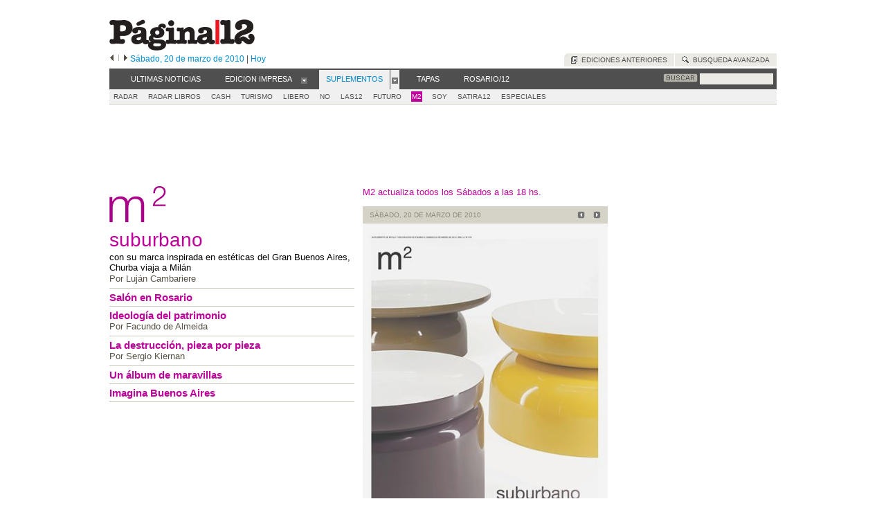

--- FILE ---
content_type: text/html
request_url: https://www.pagina12.com.ar/diario/suplementos/m2/index-2010-03-20.html
body_size: 3833
content:
<?xml version="1.0" encoding="UTF-8"?>
<!DOCTYPE html 
PUBLIC "-//W3C//DTD XHTML 1.0 Strict//EN"
"http://www.w3.org/TR/xhtml1/DTD/xhtml1-strict.dtd">
<html xmlns="http://www.w3.org/1999/xhtml" xml:lang="es" lang="es">
<head>
<meta name="viewport" content="width=device-width, initial-scale=1">
<meta http-equiv="Content-Type" content="text/html; charset=utf-8" />
<meta name="description" content="P&aacute;gina/12 Web" />
<meta name="keywords" content="p&aacute;gina/12, p&aacute;gina12, p&aacute;gina, 12, diario, argentina, noticias, pol&iacute;tica, econom&iacute;a, deportes, cultura, espect&aacute;culos, internacional, ciencia, &uacute;ltimas noticias, las12, radar, supleno, m2, newspaper, news, politics, business, sport, culture, entertainment, international, world, science" />
<meta name="copyright" content="2000-2022 P&aacute;gina/12" />
<meta name="_created_by" content="10.36.9.217" />
<meta name="_served_by" content="10.36.9.217" />
<meta name="_date_creation" content="Mon, 28 Mar 2022 17:22:39 -0300" />
<link rel="shortcut icon" href="/favicon.ico" type="image/x-icon" />
<link rel="icon" href="/favicon.ico" type="image/x-icon" />
<link rel="canonical" href="/diario/suplementos/m2/index-2010-03-20.html"/>
<script type="text/javascript" src="/commons/js/prototype.js"></script>
<script type="text/javascript" src="/commons/js/jquery.min.js"></script>
<script type="text/javascript" src="/commons/js/pag12.js"></script>
<script type="text/javascript" src="/commons/js/clippings.js"></script>
<link rel="stylesheet" href="/commons/css/base.css" type="text/css" />
<link rel="stylesheet" href="/commons/css/clippings.css" type="text/css" />
<link rel="stylesheet" href="/commons/css/nota.css" type="text/css" />
<link rel="stylesheet" href="/commons/css/suplementos.css" type="text/css" />
<title>P&aacute;gina/12 :: M2</title>
</head>
<body onload="clippings.load_cookie()">
<noscript><iframe src="//www.googletagmanager.com/ns.html?id=GTM-WRNWQP" height="0" width="0" style="display:none;visibility:hidden"></iframe></noscript>
<script>(function(w,d,s,l,i){w[l]=w[l]||[];w[l].push({'gtm.start':new Date().getTime(),event:'gtm.js'});var f=d.getElementsByTagName(s)[0],j=d.createElement(s),dl=l!='dataLayer'?'&l='+l:'';j.async=true;j.src='//www.googletagmanager.com/gtm.js?id='+i+dl;f.parentNode.insertBefore(j,f);})(window,document,'script','dataLayer','GTM-WRNWQP');</script>
<div id="contenedor_principal">
<div id="logo">
<a href="/" title="P&aacute;gina/12 Web"><img src="/commons/imgs/logo-home.gif" alt="P&aacute;gina/12" width="210" height="45" loading="lazy"/></a>
<p id="fecha_logo">
<a href="/diario/suplementos/m2/index-2010-03-13.html" title="Edici&oacute;n anterior"><img src="/commons/imgs/ed_anterior.gif" alt="anterior" width="7" height="11"></a>
<img src="/commons/imgs/ed_palito.gif" alt="|" width="7" height="11"/>
<a href="/diario/suplementos/m2/index-2010-03-27.html" title="Edici&oacute;n siguiente"><img src="/commons/imgs/ed_siguiente.gif" alt="siguiente" width="7" height="11"></a>
<span class="fecha_edicion">S&aacute;bado, 20 de marzo de 2010</span>
| <a href="/" title="Lleva a la &uacute;ltima edici&oacute;n" class="cprincipal">Hoy</a>		
</p>
</div>
<div class="clear"></div>
<div id="pre_menu">
<ul>
<li><a href="/usuarios/anteriores.php" class="curva1" title="Seleccione desde un almanaque la edici&oacute;n que desea"><img src="/commons/imgs/ico-anteriores.gif" width="9" height="11"/>&nbsp;&nbsp;Ediciones anteriores</a></li><li><a href="/buscador/index.php" title="B&uacute;squeda por secci&oacute;n/suple"><img src="/commons/imgs/ico-buscar.gif" width="10" height="11"/>&nbsp;&nbsp;Busqueda avanzada</a></li>
</ul>
</div>
<script type="text/javascript">
		//<![CDATA[
		var active_menu='suplementos';
		//]]>
	</script>
<div id="menu">
<div id="buscar"><form action="/buscador/resultado.php" method="get" id="form_search" name="form_search"><a href="javascript:;" onclick="if ($('form_search').q.value.length==0) { alert('Falta el texto a buscar');$('form_search').q.focus();return false;}else{$('form_search').submit(); return false;}" title=""><img src="/commons/imgs/buscar-bot.gif" alt="buscar" width="50" height="13"/></a>&nbsp;<input type="text" name="q" id="input_search" /></form></div>
<div style="margin-left:20px"><a href="/diario/ultimas/index-2010-03-20.html" title="Ultimas Noticias del 20-03-2010" id="boton_ultimas" class="" onmouseover="menu_select('ultimas','button')" onmouseout="menu_hide()"><span>Ultimas Noticias</span></a></div>
<a href="/diario/principal/index-2010-03-20.html" title="Acceso a Edici&oacute;n Impresa" id="boton_secciones" class="sep" onmouseover="menu_select('secciones','button')" onmouseout="menu_hide()"><span>Edicion Impresa</span></a>
<a href="javascript:;" title="Abrir" id="select_secciones" class="select" onclick="menu_toggle('secciones')" onmouseover="menu_select('secciones','select')" onmouseout="menu_hide()"><span><img src="/commons/imgs/abrir3.gif" alt="abrir" width="9" height="9"/></span></a>
<a href="/diario/suplementos/index-2010-03-20.html" title="Portada de Suplementos" id="boton_suplementos" class="sep menuon" onmouseover="menu_select('suplementos','button')" onmouseout="menu_hide()"><span>Suplementos</span></a>
<a href="javascript:;" title="Abrir" id="select_suplementos" class="select menuon" onclick="menu_toggle('suplementos')" onmouseover="menu_select('suplementos','select')" onmouseout="menu_hide()"><span><img src="/commons/imgs/abrir3.gif" alt="abrir" width="9" height="9"/></span></a>
<a href="/diario/principal/diario/index-2010-03-20.html" title="Tapas" id="boton_tapas" class="sep" onmouseover="menu_select('tapas','button')" onmouseout="menu_hide()"><span>Tapas</span></a>
<a href="/diario/suplementos/rosario/index-2010-03-20.html" title="Rosario/12" id="boton_rosario" class="sep" onmouseover="menu_select('rosario','button')" onmouseout="menu_hide()"><span>Rosario/12</span></a>
</div>
<div id="submenu">
<ul id="menu_secciones" style="display:none">
<li><a href="/diario/secciones/index-2010-03-20.html" title="Indice de secciones" >Indice</a></li>
<li><a href="/diario/elpais/index-2010-03-20.html" title="El país" >EL PAíS</a></li>						<li><a href="/diario/economia/index-2010-03-20.html" title="Economía" >ECONOMíA</a></li>						<li><a href="/diario/sociedad/index-2010-03-20.html" title="Sociedad" >SOCIEDAD</a></li>						<li><a href="/diario/laventana/index-2010-03-17.html" title="La ventana" >LA VENTANA</a></li>						<li><a href="/diario/elmundo/index-2010-03-20.html" title="El mundo" >EL MUNDO</a></li>						<li><a href="/diario/suplementos/espectaculos/index-2010-03-20.html" title="Espect&aacute;culos" >ESPECTACULOS</a></li>						<li><a href="/diario/deportes/index-2010-03-20.html" title="Deportes" >DEPORTES</a></li>						<li><a href="/diario/psicologia/index-2010-03-18.html" title="Psicología" >PSICOLOGíA</a></li>						<li><a href="/diario/universidad/index-2010-03-19.html" title="Universidad" >UNIVERSIDAD</a></li>						<li><a href="/diario/contratapa/index-2010-03-20.html" title="Contratapa" >CONTRATAPA</a></li>					</ul>
<ul id="menu_suplementos" >
<li class="lradar"><a href="/diario/suplementos/radar/index-2010-03-14.html" title="Radar" >Radar</a></li>
<li class="llibros"><a href="/diario/suplementos/libros/index-2010-03-14.html" title="Radar Libros" >Radar Libros</a></li>
<li class="lcash"><a href="/diario/suplementos/cash/index-2010-03-14.html" title="Cash" >Cash</a></li>
<li class="lturismo"><a href="/diario/suplementos/turismo/index-2010-03-14.html" title="Turismo" >Turismo</a></li>
<li class="llibero"><a href="/diario/suplementos/libero/index-2010-03-15.html" title="L&iacute;bero" >Libero</a></li>
<li class="lno"><a href="/diario/suplementos/no/index-2010-03-18.html" title="NO" >NO</a></li>
<li class="llas12"><a href="/diario/suplementos/las12/index-2010-03-19.html" title="Las12" >Las12</a></li>
<li class="lfuturo"><a href="/diario/suplementos/futuro/index-2010-03-20.html" title="Futuro" >Futuro</a></li>
<li class="lm2"><a href="/diario/suplementos/m2/index-2010-03-20.html" title="M2" class="on_m2">M2</a></li>
<li class="lsoy"><a href="/diario/suplementos/soy/index-2010-03-19.html" title="Soy" >Soy</a></li>
<li class="lsatira"><a href="/diario/suplementos/satira/index-2010-03-20.html" title="S&aacute;tira12" >Satira12</a></li>
<li class="lcommon"><a href="/especiales/index.html" title="Especiales" >Especiales</a></li>
</ul>
<ul id="menu_tapas" style="display:none">
<li><a href="/diario/principal/diario/index-2010-03-19.html">&larr;&nbsp;Anterior&nbsp;(19-03-2010)</a></li>
<li><a href="/diario/principal/diario/index-2010-03-21.html">Siguiente&nbsp;(21-03-2010)&nbsp;&rarr;</a></li>
<li><a href="/diario/principal/diario/index.html">Ultima&nbsp;(15-11-2016)</a></li>
</ul>
<ul id="menu_rosario" style="display:none">
</ul>
</div>
<div class="top12">
<script type="text/javascript">
google_ad_client = "ca-pub-2307218403115031";
/* Bajo Menu Principal 970x90 */
google_ad_slot = "9897640756";
google_ad_width = 970;
google_ad_height = 90;

</script>
<script type="text/javascript"
src="//pagead2.googlesyndication.com/pagead/show_ads.js">
</script>
</div>
<div class="clear"/>
<div class="columna354">
<div class="logosuple top12">
<img src="/commons/imgs/logo-m2.gif" alt="m2" width="82" height="52" loading="lazy"/>
</div>
<div class="n_tapa">
<h2><a href="/diario/suplementos/m2/10-1818-2010-03-20.html" title="" class="cm2">suburbano</a></h2>
<h3>con su marca inspirada en estéticas del Gran Buenos Aires, Churba viaja a Milán</h3>
<p class="autor">Por Luján Cambariere</p>	</div>
<div class="suplenota">
<div class="volanta"></div>
<h2><a href="/diario/suplementos/m2/10-1819-2010-03-20.html" title="" class="cm2">Salón en Rosario</a></h2>
</div>
<div class="suplenota">
<div class="volanta"></div>
<h2><a href="/diario/suplementos/m2/10-1820-2010-03-20.html" title="" class="cm2">Ideología del patrimonio</a></h2>
<p class="autor">Por Facundo de Almeida</p>	</div>
<div class="suplenota">
<div class="volanta"></div>
<h2><a href="/diario/suplementos/m2/10-1821-2010-03-20.html" title="" class="cm2">La destrucción, pieza por pieza</a></h2>
<p class="autor">Por Sergio Kiernan</p>	</div>
<div class="suplenota">
<div class="volanta"></div>
<h2><a href="/diario/suplementos/m2/10-1822-2010-03-20.html" title="" class="cm2">Un álbum de maravillas</a></h2>
</div>
<div class="suplenota">
<div class="volanta"></div>
<h2><a href="/diario/suplementos/m2/10-1823-2010-03-20.html" title="" class="cm2">Imagina Buenos Aires</a></h2>
</div>
</div>
<div class="columna354">
<div class="tm2 top12">
<p>M2 actualiza todos los S&aacute;bados a las 18 hs.</p>
</div>
<div class="suplesfecha top12">
<div class="right">
<a href="/diario/suplementos/m2/index-2010-03-13.html" title="Edici&oacute;n anterior: coloniales"><img src="/commons/imgs/anterior2.gif" alt="anterior"></a>				&nbsp;<a href="/diario/suplementos/m2/index-2016-11-12.html" title="Edici&oacute;n siguiente: vivienda"><img src="/commons/imgs/siguiente2.gif" alt="siguiente"></a>			</div>
<div>S&aacute;bado, 20 de marzo de 2010</div>
</div>
<div class="tapa_suple"><a href="/visor/fotos/m2/20100320/tapa_m/m2_gr.jpg" title="Ampliar"><img src="/fotos/thumb/354/m2/20100320/tapa_m/m2_gr.jpg" alt="Tapa m2"/></a></div>
<div class="contacto">
<ul>
<li><img src="/commons/imgs/ico-correo.gif"></li>
<li><span class="volanta cm2"> m2 | CONTACTO:</span> <a href="/cdn-cgi/l/email-protection#700305001c151d151e041f1d42300911181f1f5e131f1d" title="Email de contacto"><span class="__cf_email__" data-cfemail="cebdbbbea2aba3aba0baa1a3fc8eb7afa6a1a1e0ada1a3">[email&#160;protected]</span></a></li>
</ul>
</div>
</div>
<div class="columna232 left12">
<div class="center bannerp12">
<script data-cfasync="false" src="/cdn-cgi/scripts/5c5dd728/cloudflare-static/email-decode.min.js"></script><script type="text/javascript">
google_ad_client = "ca-pub-2307218403115031";
/* Notas Columna Central 160x600 */
google_ad_slot = "3571551076";
google_ad_width = 160;
google_ad_height = 600;

</script>
<script type="text/javascript" src="//pagead2.googlesyndication.com/pagead/show_ads.js">
</script>
</div>
</div>
<div class="left12 floatleft">
</div>
<div id="pie">
<div class="top12">
<script type="text/javascript">
google_ad_client = "ca-pub-2307218403115031";
/* Sobre Menu Pie 970x90 */
google_ad_slot = "1815337756";
google_ad_width = 970;
google_ad_height = 90;

</script>
<script type="text/javascript" src="//pagead2.googlesyndication.com/pagead/show_ads.js"></script>
</div>
<div class="top12"></div>
<div id="menu_pie">
<ul>
<li><a href="/diario/ultimas/index.html" title="">Ultimas noticias</a></li>
<li><a href="/diario/principal/index.html" title="">Edicion impresa</a></li>
<li><a href="/diario/suplementos/index.html" title="">Suplementos</a></li>
<li><a href="/buscador/index.php" title="">Busqueda</a></li>
<li><a href="/pagina/Contacto" title="">Contacto</a></li>
</ul>
</div>
<div id="logo_pie">
<p><a href="/" title="P&aacute;gina/12 Web"><img src="/commons/imgs/logopie_pagina12.gif" alt="Logo de P&aacute;gina/12" width="112" height="39"/></a></p>
<p>&copy; 2000-2022 www.pagina12.com.ar | Rep&uacute;blica Argentina | <a href="/pagina/politica-de-privacidad" title="Pol&iacute;tica de privacidad">Pol&iacute;tica de privacidad</a> | Todos los Derechos Reservados</p>
<p>Sitio desarrollado con software libre <a href="https://es.wikipedia.org/wiki/GNU/Linux" title="Sistema operativo GNU/Linux">GNU/Linux</a>.</p>
</div>
</div>
<div class="clear"></div>
</div>
<script defer src="https://static.cloudflareinsights.com/beacon.min.js/vcd15cbe7772f49c399c6a5babf22c1241717689176015" integrity="sha512-ZpsOmlRQV6y907TI0dKBHq9Md29nnaEIPlkf84rnaERnq6zvWvPUqr2ft8M1aS28oN72PdrCzSjY4U6VaAw1EQ==" data-cf-beacon='{"version":"2024.11.0","token":"4717bb1612f64bbd9aebaf4d63c22952","server_timing":{"name":{"cfCacheStatus":true,"cfEdge":true,"cfExtPri":true,"cfL4":true,"cfOrigin":true,"cfSpeedBrain":true},"location_startswith":null}}' crossorigin="anonymous"></script>
</body>
</html>

--- FILE ---
content_type: text/css
request_url: https://www.pagina12.com.ar/commons/css/base.css
body_size: 7434
content:
/*
 * $Id: base.css 2506 2014-05-20 21:10:45Z javier $
 */

body {
	margin: 0;
	padding: 0;
	font-family: Arial, Helvetica, sans-serif;
	font-size: 13px;
	color: #000000;
	line-height: 17px;
	text-align: center;
}

hr {
	margin: 6px;
	padding: 0;
	border: 0;
}

p {
	margin-top: .2em;
	margin-bottom: .2em;
}

code {
	font-family: Arial, Helvetica, sans-serif;
	font-size: 13px;
	}

h1, h2, h3, h4 {
	padding: 0px;
	margin: 0px;
}

h1 {
	font-size: 26px;
	font-weight: normal;
	line-height: 25px;
}

h1.titulo_bloque {
	border-top: solid 1px #CCC9BD;
	padding: 3px 5px;
	background: #F8F7F6;
	color: #8E8A7B;
	font-weight: normal;
	font-size: 18px;
	text-transform: uppercase;
}

h1.bottom3 {
	border-bottom: solid 1px #CCC9BD;
}

h2  {
	font-size: 32px;
	font-weight: normal;
	line-height: 28px;
	padding: 6px 0px 0px 0px;
	margin: 0px;
}

h3  {
	font-size: 18px;
	font-weight: normal;
	line-height: 20px;
	padding: 0px;
	margin: 0px;
	letter-spacing: normal;
	color: #000000;
}

h4  {
	margin: 0;
	padding: 0;
	font-size: 16px;
	color: #000000;
	line-height: 18px;
}

h5  {
	margin: 0;
	padding: 0;
	font-size: 12px;
	line-height: 15px;
}

/* form */
input[type=text], 
input[type=password],
select, textarea {
	background-color: #FFF;
	color: #000;
}

a, a:link {
	color: #000000;
	text-decoration: none;
}

a:visited {
	color: #000000;
	text-decoration: none;
}

a:active {
	color: #028CCD;
}

a:hover {
	text-decoration: underline;
	color: #028CCD;
}

img {
	border: none;
}

acronym {
	cursor: help;
}

#contenedor_principal {
	margin: 0 auto;
	width: 988px;
}

#cabecera, #pre_menu, #menu, #submenu {
	width: 964px;
	margin-left: 12px;
	margin-right: 12px;
	padding: 0;
	text-align: left;
}

/* cabecera */
#logo {
	text-align: left;
	float: left;
	position: relative;
	top: 28px;
	left: 12px;
/*	width: 300px;*/
}

#cabecera {
	height: 78px;
}

#cabecera a:hover {
	background: none;
}

#fecha_logo {
	font-family: Arial, Helvetica, sans-serif;
	font-size: 12px;
	color: #504F4F;
	/*text-transform: uppercase;*/
	margin: 0;
	text-align: left;
	padding-bottom: 2px;
}

#r12_fecha_logo {
	font-family: Arial, Helvetica, sans-serif;
	font-size: 10px;
	color: #504F4F;
	text-transform: uppercase;
	margin: 0;
	text-align: left;
	padding-bottom: 2px;
}

#r12_fecha_logo .fecha_edicion {
	font-size: 10px;
	color: #504F4F;
	text-transform: uppercase;
}

/* Pre_Menu */
#pre_menu {
	font-size: 10px;
	text-align: right;
	text-transform: uppercase;
	color: #504F4F;
	margin-top: 6px;
}

#pre_menu ul {
	margin: 0;
	padding: 4px 0 4px 10px;
}

#pre_menu ul li {
	display: inline;
	list-style-type: none;
	margin: 0;
	padding: 4px 0;
	border-left: solid 1px white;
}

#pre_menu ul li a {
	color: #504F4F;
	background-color: #EBEAE5;
	padding: 4px 10px;
}

#pre_menu ul li.fff a {
	background-color: #FFF;
	padding: 4px;
}

#pre_menu ul li a:hover {
	color: #028CCD;
	text-decoration: none;
}

#pre_menu ul li a.curva1 {
	background: #EBEAE5 url(/commons/imgs/curva-arr-izq.gif) left top no-repeat;
}
#pre_menu ul li a.curva2 {
	background: #CCC9BD url(/commons/imgs/curva-arr-izq2.gif) left top no-repeat;
}

#pre_menu ul li a img {
	position: relative;
	top: 2px;
}

/* Menu */
#menu {
	font-size: 11px;
	text-transform: uppercase;
	color: #FFF;
	background: #504F4F;
	height: 30px;
}

#menu .sep {
	margin-left: 15px;
}

#menu a, #menu span.disabled {
	display: block;
	float: left;
	padding: 0 10px;
	margin: 2px 0 0 1px;
	text-decoration: none;
}

#menu a {
	color: #FFF;
	height: 28px;
}

#menu span.disabled {
	cursor: help;
	color: #AAA;
	margin-top: 7px;
}

#menu a:hover {
	color: #028CCD;
	background: #F0F0F0;
}

#menu a span {
	display: block;
	margin-top: 5px;
}

#menu a.select {
	padding: 0 2px;
}

#menu a.select span {
	display: block;
	margin-top: 8px;
}

#menu #buscar {
	float: right;
	margin: 0;
	padding: 0;
}

#menu #buscar a {
	display: inline;
	float: none;
	margin: 0;
	padding: 0;
	height: 0;
}

#menu #buscar form {
	margin: 5px 5px 0 0;
	padding: 0;
}

#menu #buscar a:hover {
	text-decoration: none;
	background: none;
	border: none;
}
	
#menu #buscar input {
	font-family: courier, serif;
	background-color: #EBEAE5;
	border: 1px;
	height: 16px;
	width: 100px;
	padding: 0 3px;
	margin: 0;
}

#menu #buscar input:hover {
	background-color: #FFF;
}

#menu #buscar img {
	position: relative;
	top: 2px;
}

#menu a.menuon {
	color: #028CCD;
	background-color: #F0F0F0;
}

#menu a.menuon_ultimas {
	color: #CA0000;
	background-color: #F0F0F0;
}

#menu a.menuon_rosario {
	color: #3e7094;
	background-color: #F0F0F0;
}

#menu a.menusemion {
	color: #028CCD;
	background-color: #C0C0C0;
}

#menu img {
	display: inline;
}

/* Submenu */
#submenu {
	font-size: 10px;
	text-transform: uppercase;
	color: #000;
	background-color: #F0F0F0;
	padding: 2px 0px 2px 0px;
	border-bottom: solid 1px;
	border-color: #CCC9BD;
}

#submenu ul {
	margin: 0;
	padding: 0;
}

#submenu ul li {
	display: inline;
	list-style-type: none;
	margin: 0;
	padding: 6px 5px 8px 5px;
}

#submenu a {
	color: #504F4F;
	padding: 2px 1px 2px 1px;
	text-decoration: none;
}

#submenu a:hover {
	color: #FFF;
	background: #028CCD;
}

.submenuon, .submenuon a:link, .submenuon a:visited, .submenuon a:hover, .submenuon a:active {
	color: #FFF ! important;
	background: #028CCD ! important;
}

/* Pie */
#pie {
	clear: both;
	display: inline;
	float: left;
	width: 964px;
	margin-left: 12px;
	padding-top: 12px;
}

#menu_pie {
	background-color: #504F4F;
	padding: 3px 0px;
	font-size: 10px;
	text-align: center;
	text-transform: uppercase;
	color: #FFF;
}

#menu_pie ul {
	margin: 0;
	padding: 0;
}

#menu_pie ul li {
	display: inline;
	list-style-type: none;
	margin: 0;
	padding: 0px 4px;

}

#menu_pie a {
	color: #FFF;
	padding: 4px;
	text-decoration: none;
}

#menu_pie a:hover {
	color: #028CCD;
	background-color: #F0F0F0;
}

#logo_pie {
	padding: 10px 0;
	margin: 10px 0;
	background-color: #FFF;
	text-align: center;
}

#logo_pie p {
	font-size: 11px;
	color: #504F4F;
}

#logo_pie a {
	font-size: 11px;
	color: #504F4F;
	text-decoration: underline;

}



/* Nota - Subnotas */
.subnotas {
	/*border-bottom: 5px solid #EBEAE5;*/
	color: #504F4F;
	font-size: 12px;
	line-height: 14px;
	margin-top: 4px;
	border-bottom: 1px solid #CCC9BD;
	border-top: 1px solid #CCC9BD;
}

.subnotas ul {
	margin: 4px 16px 8px 16px;
	padding: 0 0 0 4px;
}

.subnotas ul li {
	list-style-image: url(/commons/imgs/bullet2.gif);
	padding: 0;
}

.subvolanta {
	color: #504F4F;
	font-size: 10px;
	margin: 0;
	padding: 0;
	text-transform: uppercase;
}

.produccion a {
	color: #000000 ! important;
	font-size: 10px;
	line-height: 14px;
	margin-right: 4px;
	padding: 0px 2px;
	background-color: #e6e5df;
	text-transform: uppercase;
	}

.subnotas .autor {
	font-weight: normal;
	padding-bottom: 10px ! important;
	color: #504F4F ! important;
}

.subnotas_secc {
	color: #504F4F;
	font-size: 12px;
	line-height: 14px;
	padding: 2px 0px;
}

.subnotas_secc p.title {
	margin-top: 10px;
	margin-bottom: 5px;
	border-bottom: solid 1px #DBDAD5;
	color: #565144;
}

.subnotas_secc ul {
	margin: 0;
	padding-left: 0px;
}

.subnotas_secc ul li {
	list-style-type: none;
	padding: 2px 0px;
}

.subnotas_secc a {
	padding-left: 0px;
	font-color: #504F4F;
}

.subnotas_secc a:hover {
	color: #028CCD ! important;
}

.subnotas_secc a:visited {
 	color: #504F4F;
}

.subnotas_secc .subvolanta {
	color: #565144;
	font-size: 10px;
	line-height: 13px;
	margin: 0;
	padding: 2px ;
	text-transform: uppercase;
}

.subnotas_secc .autor {
	font-weight: normal;
	padding-bottom: 20px; ! important;
}

.subnotas_secc li.principal {
	font-size: 15px !important;
	line-height: 18px !important;
}

/* Nota Madre */

.notamadre a {
	color: #028CCD;
	font-size: 15px;
	margin: 0px;
	padding: 4px 0 0 0;
	font-weight: bold;
}
	
.notamadre h4 a {
	color: #028CCD;
}

.todos{
	text-align: left;
	line-height: 11px;
	border: 1px solid #CCC9BD;
	padding: 0px 0px 6px 0px;
	color: #504F4F ! important;
	margin-bottom: 10px;
}
	
.todostema {
	color: #028CCD;
	font-weight: normal;
	font-size: 12px;
	text-transform: uppercase;
	padding: 6px;
	margin-bottom: 6px;
	border-bottom: solid 2px #EBEAE5;
}
	
.todos h3{
	font-size: 12px;
	line-height: 13px;
	padding: 0px 0px 8px 12px;
	color: #504F4F ! important	
}
	
/* esto no funciona 
.todos a a:link a:visited {
	font-size: 12px;
	line-height: 17px;
	color: #8E8A7B;
}
*/
	
.todos p {
	font-size: 12px;
	color: #000000 ! important
}

.todos h2{
	font-size: 18px;
	color: #000000 ! important
}
	
.todos h3{
	font-size: 12px;
	padding-left: 20px;
	color: #000000 ! important
}
	
.todos a a:link a:visited {
	color: #000000;
}

.recorte {
	color: #8E8A7B;
	padding: 0px;
	margin-top: 0;
}
	
.minirecorte {
	float: right;
	color: #8E8A7B;
	padding: 0px;
	margin-left: 10px;
}

/* columnas */
.columna1, .columna2, .columna3, .columna4, .columna5, .columna720, .columna232, .columna7, .columna110, .columna354, .columna476 {
	float: left;
	display: inline;
	text-align: left;
	margin-top: 0px ! important;
	/*border: solid 1px black;*/
}

.columna1 {
	width: 354px;
	margin: 12px 0 12px 12px;
}

.columna2 {
	width: 354px;
	margin: 12px 0 12px 12px;
	/*border: solid 1px #B4B2A8;*/
	/*padding: 5px;*/
}

.columna232 {
	width: 232px;
	/*margin-left: 6px;*/
}

.columna4 {
	width: 476px;
	margin: 0 6px 0 12px;
}

.columna476 {
	width: 476px;
}
	
.columna470 {
	width: 470px;
	margin-top: 0px ! important;
}

.columna5 {
	width: 476px;
	margin-left: 6px;
}

.columna720 {
	width: 720px;
	margin-left: 12px;
	margin-top: 20px;
}

.columna7 {
	width: 964px;
}

.columna110 {
	width: 110px;
}

.columna220 {
	width: 130px;
	margin: 20px 0 0 6px;
	border: 1px solid black;
}

.columna354 {
	width: 354px;
	margin-left: 12px;
	margin-top: 20px;
}

#nota_tapa {
}

#nota_tapa td {
	vertical-align: top;
}

#nota_tapa h2 {
	color: #028CCD;
	font-size: 28px;
	font-weight: light;
	padding: 0;
}

#nota_tapa h2 a,
#nota_tapa li a {
	color: #028CCD;
}

#nota_tapa p {
	font-size: 13px;
	line-height: 18px;
	padding-bottom: 4px;
}

#nota_tapa p.volanta {
	padding-bottom: 0;
}

#nota_tapa ul li {
	list-style-type: none;
	list-style-image: url(/commons/imgs/bullet2.gif);
	font-size: 12px;
	padding: 0;
}

table.titular_con_foto {
	border: none;
	margin: 0;
}

	table.titular_con_foto td {
		border-collapse: collapse;
		vertical-align: top;
		margin: 0;
		padding: 0;
	}

	table.titular_con_foto .foto_titular {
		margin-right: 10px;
	}

.volanta {
	text-transform: uppercase;
	color: #565144;
	padding: 0px;
	margin: 0px;
	font-size: 10px ! important;
	line-height: 13px;
}

.volantasuple {
	text-transform: uppercase;
	color: #565144;
	padding: 0px;
	margin: 0px;
	font-size: 14px ! important;
	letter-spacing: 0.1em;
	line-height: 15px;
}

.fecha {
	text-transform: uppercase;
	color: #565144;
	padding: 0px;
	margin: 0px;
	font-size: 11px;
	line-height: 15px;
}

.fecha_edicion {
	color: #028CCD;
}

.autor {
	color: #565144;
	font-weight: normal;
	text-align: left;
	border: 0;
	margin: 0px 0px;
	padding: 0;
}

.visor {
	padding-bottom: 5px;
}

.unautorfoto {
	color: #8e8a7b;
	text-align: right;
	padding: 2px 6px 2px 2px;
	margin: 0px;
	border-bottom: solid 1px #FFFFFF;
	background-color: #CCC9BD;
	font-size: 10px;
	line-height: 12px;
}

/* Indices */
.seccionx {	
	margin: 10px 0;
	background: #EBEAE5;
	text-align: left;
	padding: 0;
}
	
.seccionx h3 {
	font-size: 10px;
	color: #FFFFFF;
	background: #504F4F;
	text-transform: uppercase;
	padding: 0;
}
	
.seccionx h3 a {
	color: #FFFFFF;
	text-transform: uppercase;
	padding: 0;
}
	
.seccionx h2 {
	font-size: 13px;
	line-height: 15px;
	padding: 2px 0 2px 0;
	font-weight: bold;
	color: #504F4F;
}

.seccionx h2 a {
	font-size: 13px;
	line-height: 15px;
	padding: 0 0 4px 0;
	font-weight: bold;
	color: #504F4F;
}

.seccionx h2 a:visited {
	color: #8e8a7b;
}
	
.seccionx .volanta {
	line-height: 11px;
}
	
.seccionx ul {
	list-style-type: none;
	font-size: 12px;
	line-height: 15px;
	margin: 0;
	padding: 0px 0 10px 10px;
}

.seccionx ul li {
	border-bottom: solid 1px #CCC9BD;
	padding-top: 5px;	
	padding-bottom: 5px;	
}

.seccionxblanco {
	padding: 0 0 4px 0px;
	margin: 10px 0;
}
	
.seccionxblanco .noticia{
	border-bottom: solid 1px #CCC9BD;
	border-top: none;
}
	
.seccionxblanco h3 {
	padding-left: 6px;
	font-size: 10px;
	text-align: left;
	background: #d5d2c7;
	text-transform: uppercase;
	margin-bottom: 6px;
}

.seccionxblanco h2 {
	font-size: 20px;
	padding: 0;
	color: #028CCD;
}
	
.seccionxblanco h2 a {
	font-size: 20px;
	padding: 0;
	color: #028CCD;
}

.seccionxblanco .noticia .autor {
	padding-left: 0px;
}

.seccionxblanco ul {
	list-style-image: url(/commons/imgs/bullet3.gif);
	font-size: 12px;
	line-height: 13px;
	padding-left: 14px;
}	
	
/* Bloques desplegables */
.desplegable_titulo, .no_desplegable_titulo, .desplegable_boton {
	text-align: left;
	color: #FFF;
	font-size: 10px;
	text-transform: uppercase;
	height: 19px;
}

.desplegable_titulo {
	float: left;
	padding-left: 5px;
	padding-right: 5px;
}

.desplegable_boton {
	cursor: pointer;
	cursor: hand;
	background-color: #504F4F;
	padding-right: 24px;
}

.no_desplegable_titulo {
	background-color: #504F4F;
}

.boton_abrir {
	background-image: url(/commons/imgs/cerrar_abrir.gif);
	background-position: right bottom;
	background-repeat: no-repeat;
}

.boton_cerrar {
	background-image: url(/commons/imgs/cerrar_abrir.gif);
	background-position: right top;
	background-repeat: no-repeat;
}

/* Noticia */
.noticia {
	border-top: solid 1px #CCC9BD;
	text-align: left;
	margin: 0px;
	padding: 4px 0;
}

.noticia .hora {
	font-size: 12px;
	color: #CA0000;
	padding-bottom: 3px;
	margin-bottom: 2px;
}

.noticia p {
	padding: 0 0 0 0px;
	font-size: 12px;
}

.noticia h2 {
	color: #028CCD;
}

.noticia h2, .noticia h3, .noticia h4 {
	font-weight: normal;
	margin: 0 ! important;
}

.noticia .texto {
	padding: 3px 0 5px 40px;
	margin: 0;
}

.noticia ul {
	margin: 0;
	padding: 0;
}

.noticia ul li {
	list-style-type: none;
	list-style-image: url(/commons/imgs/bullet2.gif);
	font-size: 12px;
	padding: 0;
	margin-left: 30px;
}

.noticia a, .noticia a:hover, .noticia a:visited {
	color: #028CCD;
}

/* Ultimas Noticias */
.ultimas_noticias {
	border-top: solid 1px #CCC9BD;
	border-top: solid 1px #CCC9BD;
	background: #EBEAE5;
	padding: 0;
	margin: 0;
	text-align: left;
}

.ultimas_noticias a,
.ultimas_noticias a:link,
.ultimas_noticias a:visited,
.ultimas_noticias a:hover {
	color: #CA0000 ! important;
}

.ultimas_noticias h2 {
	font-size: 26px;
	line-height: 22px;
	color: #CA0000;
	background: #F8F7F6;
	padding: 5px;
	margin: 0; 
}

.ultimas_noticias h3 {
	padding: 0;
	color: #504F4F;
}

.ultimas_noticias h3 a:hover {
	color: #CA0000;
	text-decoration: underline;
}

.ultimas_noticias .volanta {
	padding: 0;
}

.ultimas_noticias p {
	padding: 0;
	margin: 0;
}

/* Ultimas Noticias - Titular Principal */
.ultimas_noticias .titular_principal .foto {
	float: left;
	width: 333px;
}

.ultimas_noticias .titular_principal .epigrafe {
	margin: 5px;
}

.ultimas_noticias .titular_principal .con_foto_izq {
	float: right;
	padding: 10px;
	width: 355px;
}

.ultimas_noticias .titular_principal .sin_foto {
	padding: 10px;
}

.ultimas_noticias .titular_principal h3 {
	font-size: 22px;
	line-height: 24px;
}

.ultimas_noticias .titular_principal .copete {
	margin-top: 5px;
}

.ultimas_noticias .titular_principal .subnotas_secc {
	padding: 10px 10px 10px 30px;
}

/* Ultimas Noticias - Titular Destacado + */
.ultimas_noticias .titular_destacado .foto {
	width: 720px;
}

.ultimas_noticias .titular_destacado .sin_foto {
	padding: 10px;
}

.ultimas_noticias .titular_destacado h3 {
	font-size: 36px;
	line-height: 40px;
}

.ultimas_noticias .titular_destacado .copete {
	margin-top: 5px;
}

/* Ultimas Noticias - Titular Normal */
.ultimas_noticias .titular_normal {
	padding: 0 10px;
}

.ultimas_noticias .titular_normal .foto {
	float: left;
	width: 243px;
	margin-top: 10px;
}

.ultimas_noticias .titular_normal .epigrafe {
	margin: 5px 0px;
}

.ultimas_noticias .titular_normal .con_foto_izq {
	float: right;
	padding: 10px;
	width: 190px;
}

.ultimas_noticias .titular_normal .sin_foto {
	padding: 10px 0px;
}

.ultimas_noticias h4.volanta {
	line-height: 14px;
}
.ultimas_noticias .titular_normal .copete {
	margin-top: 5px;
}

.ultimas_noticias .titular_normal .subnotas_secc {
	padding: 0 10px 10px 30px;
}


/* Ultimas Noticias - Titular Normal aa */
.ultimas_noticias .titular_normal_aa {
	padding: 0px;
}

.ultimas_noticias .titular_normal_aa .foto {
	padding: 0px;
	width: 476px;
}

.ultimas_noticias .titular_normal_aa .nota_aa {
    padding: 12px 10px;
    margin: 0px;
}

.ultimas_noticias .titular_normal_aa h3 {
	font-size: 30px;
	line-height: 34px;
}

.ultimas_noticias .titular_normal_aa .copete {
	margin-top: 5px;
}

.ultimas_noticias .titular_normal_aa .sincopete {
	height: 10px;
}

/* Ultimas Noticias - Titular Menor */
.ultimas_noticias .titular_menor {
	padding: 10px;
}

.ultimas_noticias .titular_menor .foto {
	margin-top: 5px;
}

.ultimas_noticias .titular_menor .copete {
	margin-top: 5px;
}

/* Ultimas Noticias - Noticia */
.ultimas_noticias .noticia {
	padding: 10px;
}

.ultimas_noticias .noticia h3 {
	padding-bottom: 7px;
}

.ultimas_noticias .noticia h3 a {
	color: #CA0000;
}

.ultimas_noticias .noticia h3 a:hover {
	color: #CA0000;
}

.ultimas_noticias .noticia table tr td {
	vertical-align: top;
}

.ultimas_noticias .noticia .epigrafe {
	font-size: 11px;
	background: #d5d2c7;
	padding: 4px;
}

.ultimas_noticias .noticia ul {
	list-style-type: square;
	font-size: 13px;
	color: #CA0000;
}

/* ver esto... */
.un {
	border-top: solid 1px #EBEAE5;
	margin: 10px 0px;
	padding-top: 5px;
}

.horaarriba {
	font-size: 12px;
	color: #CA0000;
	padding: 2px 0px 2px 10px;
	margin: 0px;	
}

/* Rudy & Paz */
#rudy_paz {
}

/* Tapa del dia */
#tapa_dia {
}

/* Videos */
.videos {
	padding: 10px;
	background: #EBEAE5;
	margin: 0px;
}

table.videos td {
	border-top: solid 1px #CCC9BD;
	vertical-align: top;
	padding: 20px;
}

.video .epigrafe {
	font-size: 11px;
	background: #CCC9BD;
	padding: 4px;
}

.videosindex {
	padding-left: 10px;
	margin-bottom: 10px;
	background: #ebeae5;
}
	
.videosindex .epigrafe {
	font-size: 11px;
	background: #CCC9BD;
	padding: 4px;
}
	
.videosindex .copete {
	font-size: 13px;
	line-height: 16px;
	padding-top: 10px;
}
	
.videosindex .hora, .hora {
	color: #028CCD;
	float: none;
	font-size: 12px;
	padding: 0;
	margin: 0;
}
	
.videosindex p {
	font-size: 12px;
}
	
.videos .ultimovideo .foto {
	padding: 10px;
}
	
.videosindex h3 a a:visited {
	color: #028CCD;
}
	
.videos h3  a{
	color: #028CCD;
	font-size: 12px;
	font-weight: bold;
	line-height: 13px;
}

.videos .descripcion h3 a {
	color: #028CCD;
	font-size: 12px;
	font-weight: bold;
	line-height: 13px;
}

.videos h4 {
	color: #504F4F;
	font-size: 11px;
	line-height: 13px;
}
	
.videos .volanta {
	margin:0;
}

.videos .fecha {
	text-transform: uppercase;
	color: #028CCD;
	padding: 9px 5px;
	margin: 0px;
	font-size: 12px;
	line-height: 13px;
	margin: 0;
}
	
.videos .ico {
	float: right;
}

.videos h2 {	
	text-transform: uppercase;
	color: #028CCD;
	padding: 10px;
	margin: 0px;
	font-size: 12px;
	line-height: 13px;
	background: #F8F7F6;
	margin: 0;
}

.videos-subtitle {
	float: right;
	text-transform: uppercase;
	color: #028CCD;
	margin: 5px;
}

.videos-title {
	border-bottom: solid 1px #CCC9BD;	
}
	
.videos .ultimovideo {
	background: #EBEAE5;
	border-top: solid 1px #CCC9BD;	
}

.videos .videoppal {
	border-top: solid  1px #000;
	padding-left: 10px;
}
	
.columna4 h2 {
	font-size: 17px;
	padding: 0px;
	font-weight: normal;
}

/* RSS */
.rss {
	color: #504f4f;
}

.rss p {
	font-size: 12px;
} 
	
.rss a {
	color: #028ccd;
}
	
.rss h3 {
	font-size: 18px;
	color: #F87407;
	padding: 10px 0;	
	margin: 0px;
}

.rss ul {
	margin: 0px 0 0 20px;
	padding: 0;
}

.rss ul li {
	list-style-type: none;
	font-size: 12px;
	line-height: 14px;
}

dl {
	font-size: 11px;
	line-height: 14px;
}

	
dt.rss {
	background: transparent url(/commons/imgs/rss-icon.gif) no-repeat scroll left top;
	padding-left:20px;
	font-size: 12px;
}
	
dt {
	font-weight:bold;
	margin-left:20px;
	margin-top:5px;
	font-size: 12px;
}

/* Bloque Rosario/12 */
#bloque_rosario {
	padding: 0;
	margin: 0;
	border-bottom: solid 1px #CCC9BD;
	background-color: #F8F7F6;
}

#bloque_rosario .noticia {
	padding: 5px;
}

#bloque_rosario .principal {
}

#bloque_rosario h3 {
	font-size: 16px;
	line-height: 18px;
	font-weight: bold;
	color: #504F4F;
	padding: 0px 0 0px 0px;	
}

#bloque_rosario .foto {
	float: left;
	padding-top: 5px;
	margin-right: 5px;
}

#bloque_rosario p {
	font-size: 12px;
	line-height: 14px;
	padding: 0;
}


/* Que es esto? */
.indexrosario {
	padding: 0;
	margin: 0;
}

.indexrosario .n_tapa {
	padding: 5px 0px;
	border: 0;
}

.indexrosario .noticia {
	text-align: left;
	margin: 0px;
	padding: 4px 0;
	/*border-top: solid 1px #EBEAE5;*/
	border-top: solid 1px #CCC9BD;
}
	
	
.indexrosario .tapa_suple {
	background: #999;
}

.indexrosario .tapa_suple img {
	border: none;
	width: 232px;
	filter: alpha(opacity=90);
	-moz-opacity: .90;
	opacity: .90;
}

.indexrosario .tapa_suple a:hover {
	text-decoration: none;
}
	
.indexrosario .logosuple {
	text-align: left;
	padding: 0px 0px 5px 0px;
	border-bottom: solid 1px #EBEAE5;
}
	
.indexrosario p {
	font-size: 12px;
	line-height: 14px;
	color: #504F4F;
	padding: 0 0 0 0px;
}

.rosario .volanta {
	font-size: 10px;
	line-height: 12px;
	padding: 4px 0 0 0px;
	text-transform: uppercase;
}

.rosario .seccion {
	font-size: 10px;
	line-height: 12px;
	/*color: #c3a105;*/
	padding: 4px 0 0 0px;
	text-transform: uppercase;
}

/* PIRULO */ 
#pirulo {
	padding: 12px;
	margin: 0;
	font-size: 12px;
	line-height: 14px;
	border-top: 1px solid #CCC9BD;
	border-bottom: 1px solid #CCC9BD;
	background: #EBEAE5;
	color: #504F4F;
}

#pirulo h5 {
	padding: 0;
	margin: 0;
	font-size: 12px;
	font-weight: normal;
	color: #504F4F;
}

#pirulo h3 {
	font-size: 18px;
	padding: 0;
	margin-top: 5px;
	margin-bottom: 0px;
	font-weight: bold;
	color: #504F4F;
	letter-spacing: 0.06em;	
}

#pirulo a:link, #pirulo a:visited, #pirulo a:hover {
    color: #504F4F ! important;
}
#pirulo a:hover {
    text-decoration: underline;
}

/* SUPLES */
#suples {
	margin: 0;
	padding: 0;
	border-bottom: solid 1px #CCC9BD;
}

#suples a {
	color: #504F4F;
}

#suples table td {
	vertical-align: top;
}

#suples img {
	margin: 0px 0px 0px 0px;
	display: block;
}

#suples h2 {
	font-size: 10px;
	text-transform: uppercase;
	padding: 0 0 5px 0;
	line-height: 12px;
}

#suples h3 {
	font-size: 15px;
	padding: 0px;
	margin: 0px;
	font-weight: bold;
	line-height: 17px;
}

#suples h4 {
	font-size: 20px;
	margin: 0px;
}

#suples h5 {
	font-size: 10px;
	color: #FFF;
	background-color: #028CCD;
	padding: 1px ! important;
	margin: 0 ! important;
	text-align: right;
}

#suples p {
	margin: 0;
	font-size: 12px;
	line-height: 14px;
	color: #504F4F;
}

#suples ul {
	margin: 10px 0 0 0;
	padding: 0 0 0 15px;
}

#suples ul li {
	list-style-type: none;
	font-size: 11px;
	color: #504f4f ! important ;
	line-height: 13px;
	list-style-image: url(/commons/imgs/bullet2.gif);
}

#suples .suple_hoy {
	border-top: solid 1px #CCC9BD;
	background-color: #F8F7F6;
}

#suples .suple_hoy h2 {
	font-size: 15px;
}

#suples .suple {
	margin: 0;
	padding: 10px;
	border-top: solid 1px #CCC9BD;
	background-color: #F8F7F6;
}

#suples .suple h2 {
	font-size: 15px;
	margin: 0;
}

#suples .fecha {
	float: right;
	padding: 0;
	margin: -5px 0 5px 0;
	font-size: 10px;
	color: #8e8a7b;
}

#suples .edicion-anterior {
	margin-top: 5px;
	padding-top: 5px;
	border-top: solid 1px #CCC9BD;
}

/* Indice Suplementos */
.suples_index {
}

.suples_index table {
	border-collapse: collapse;
	border-top-width: 1px;
	border-top-style: solid;
	background: #F8F7F6;
	font-size: 12px;
}

.suples_index table a {
}

.suples_index table td {
	/*border: solid 1px black;*/
	vertical-align: top;
	margin: 0;
	padding: 0;
}

.suples_index table td.index {
	padding-right: 10px;
}

.suples_index table td.tapa {
	padding: 10px;
}

.suples_index table td.tapa img {
	border: solid 1px #EBEAE5;
}
	
.suples_index table td h2 {
	text-transform: uppercase;
	font-size: 20px;
}

.suples_index table td .copete {
	margin-bottom: 10px;
}

.suples_index table td li {
	list-style-image: url(/commons/imgs/bullet2.gif);
}


.suplelista h2 {
	font-size: 18px;
	color: #504F4F;
	padding: 6px 0;
	}
	
.suplelista h3 {
	font-size: 16px;
	color: #504F4F;
	padding: 6px 0;
	}
	
.suplelista p{
	padding-left: 75px;
	}

.supleslista ul {
	padding-left: 75px;
	color: #504F4F;
}

.supleslista ul li {
	list-style-image: url(/commons/imgs/bullet1.gif);
}

.suplelista .bloque {
	background: #EBEAE5;
	border-bottom: solid 1px #CCC9BD;
	border-top: solid 1px #CCC9BD;
	padding:0 10px 10px 12px;
	margin:0px;
	}
	
.suplelista .bloque h2 {
	font-size: 20px;
	padding: 6px 0;
	color: #028CCD;
	line-height: 21px;
	}
	
.suplelista .bloque h3 {
	font-size: 14px;
	color: #504F4F;
	padding: 6px 0;
	font-weight: bold;
	line-height: 15px;
	}
	
.suplelista .bloque p{
	padding: 0px;
	line-height: 16px;
	}
	
.suplelista .bloque img {
	float:left;
	margin:10px 10px 10px 0;
	border: solid 1px #CCC9BD;
	}

/*
.publicidad {
	color: #565144;
	padding: 10px 0 10px 10px;
	background: #EBEAE5;
	margin: 0;
	}
	
.publicidad h3 {
	color: #565144;
	font-size: 20px;
	}
	
.publicidad p {
	color: #565144;
	font-size: 13px;
	}
	
.publicidad a {
	color: #028ccd;
	font-size: 13px;
	}
*/

.institucional {
	color: #565144;
	}
	
.institucional p {
	color: #565144;
	line-height: 16px;
	padding: 10px 40px 0px 25px;
	}

.institucional h2 {
	padding: 15px 0px 10px 25px;
	color: #565144;
	font-size: 25px;
	}
	
.institucional h3 {
	padding: 15px 0px 10px 25px;
	color: #565144;
	font-size: 23px;
	}
	
.institucional h4 {
	padding: 15px 0px 10px 25px;
	color: #565144;
	font-size: 18px;
	font-weight: normal;
}
	
.institucional a {
	color: #565144;
	text-decoration: underline;
	}

.edic_ant {
	 font-size: 10px;
	 text-transform: uppercase;
	 color: #CA0000;
	 padding-bottom: 10px;
}

.rep {
	width: 720px;
	float: left;
	padding: 0;
	margin: 0;
}
	
.bannerp10 {
	margin-top: 10px;
	text-align: center;
}

.bannerp12 {
	margin-top: 12px;
}

.banner_entre_notas {
	padding-bottom:12px;
	padding-top: 12px;
	border-top:1px solid #CCC9BD;
	background:#FFFFFF;
}


.banner {
	background-color: #CCC;
	color: #FFF;
	text-align: center;
}
	
.pagina_inicio {
	text-transform: uppercase;
	color: #565144;
	padding: 0px;
	margin: 0px;
	font-size: 10px;
	line-height: 13px;
	text-align: left;
}

/* Bloques */
#bloque_ultimas, #bloque_titulares {
	border-bottom: solid 1px #CCC9BD;
}

#bloque_ultimas {
	background: #EBEAE5;
}

#bloque_ultimas .noticia {
	padding: 10px;
}

#bloque_ultimas h3 {
	font-weight: bold;
	font-size: 16px;
	line-height: 17px;
	margin-top: 5px;
}

/* Bloque Escriben Hoy */
#bloque_escriben_hoy, 
#bloque_especiales {
	text-align: left;
	font-size: 12px;
	line-height: 16px;
	border: 1px solid #E6E5DF;
	padding: 5px 5px 5px 10px;
	margin-top: 12px;
	color: #8E8A7B;
}

	#bloque_especiales {
		background: #F8F7f6;
	}

	#bloque_escriben_hoy h4,
	#bloque_especiales h4 {
		letter-spacing: 0.1em;
		font-weight: normal;
		font-size: 16px;
		color: #565144;
		letter-spacing: 0.1em;
	}

	#bloque_escriben_hoy ul {
		margin: 0;
		padding: 0;
	}

	#bloque_escriben_hoy ul li {
		display: inline;
		list-style-type: none;
		line-height: 16px;
	}

	#bloque_especiales ul {
		margin: 0;
		padding: 0;
	}

	#bloque_especiales ul li {
		line-height: 16px;
		list-style-type: none;
	}
	
	#bloque_especiales a {
		color: rgb(142, 138, 123);
	}

	#bloque_especiales a:hover {
		text-decoration: underline;
		color: #028CCD;
	}


/* Bloque clima */
#bloque_clima {
	float: right;
	display: inline;
	margin-top: 12px;
	margin-right: 12px;
	width: 232px;
	height: 60px;
}

#bloque_clima .dia {
	color: #504F4F ! important;
}

#bloque_clima .noche {
	color: #FFF ! important;
}

#bloque_clima table {
	border-collapse: collapse;
}

#bloque_clima table td {
	text-align: left;
}

#bloque_clima td#clima_icono {
	background: #FFF;
	width: 68px;
	margin: 0;
	padding: 0;
}

#bloque_clima #clima_icono h2 {
	font-size: 16px;
	padding-top: 35px;
	text-align: center;
	font-weight: bold;
	margin: 0;
}

#bloque_clima #clima_datos {
	background: #E6E5DF;
	width: 162px;
	padding-left: 6px;
	vertical-align: center;
}

#bloque_clima span {
	color: #504F4F;

}

#bloque_clima #clima_datos h3 {
	font-size: 12px;
	line-height: 13px;
	color: #504F4F;
	text-transform: uppercase;
	padding: 0;
	margin: 0;
}

#bloque_clima #clima_datos ul {
	margin: 0;
	padding: 0;
}

#bloque_clima #clima_datos li {
	list-style-type: none;
	font-size: 10px;
	color: #8e8a7b;
	text-transform: uppercase;
	padding: 0;
	margin: 0;
}

#bloque_clima #clima_temperatura_actual {
	color: #9b988b;

	color: #504f4f;
	
}

#bloque_clima #clima_temperatura_max {
	/*color: red;*/
	font-size: 11px;
}

#bloque_clima #clima_temperatura_min {
	/*color: blue;*/
	font-size: 11px;
}

/* Cultura & Espectaculos */
#bloque_espectaculos {
	border-bottom: solid 1px #CCC9BD;
	background: #EBEAE5;
	color: #504F4F;
}

#bloque_espectaculos table {
	border-collapse: collapse;
	border-top: solid 1px #CCC9BD;
	font-size: 12px;
	color: #504F4F;
}

#bloque_espectaculos table td {
	vertical-align: top;
}

#bloque_espectaculos .noticia {
	padding: 10px;
}

#bloque_espectaculos h2 {
	font-size: 26px;
	padding-top: 6px;
}

#bloque_espectaculos h3 {
	font-size: 14px;
	line-height: 15px;
	margin: 0px;
	padding-bottom: 4px;
	font-weight: bold;
}

#bloque_espectaculos p {
	margin: 0;
	padding: 0;
	line-height: 14px;
}

#bloque_espectaculos table.notas_espectaculos td {
	width: 50%;
	background: #F8F7F6;
}

/* Bloque Tags */
.bloque_tags {
	background: #EBEAE5;
	border-top: solid 1px #CCC9BD;
	border-bottom: solid 1px #CCC9BD;
}

.bloque_tags h1 {
	padding: 3px 6px;
	background: #f3a419;
	color: #ffffff;
	font-size: 17px;	
}

.bloque_tags .fecha {
	color: #F3A419;
	font-size: 12px;
	padding: 0;
}

.bloque_tags .noticia {
	padding: 10px;
}

.bloque_tags .noticia h3 {
	font-size: 12px;	
	line-height: 15px;
	font-weight: bold;
}

/* Bloque Tags Olimpiadas */
.bloque_tags .juegos_olimpicos {
	background: #F8F7F6;
	color: #407711;
}

.bloque_tags .juegos_olimpicos h3 a {
	font-size: 14px;
	color: #407711;
}

/* Bloque Medallero */
#bloque_medallero table {
	width: 232px;
	font-size: 11px;
	color: #565144;
	border-collapse: collapse;
}

#bloque_medallero table tr {
	border-bottom: solid 1px #D5D2C7;
}

#bloque_medallero table th {
	color: #407711;
	padding: 5px;
	text-align: left;
}

#bloque_medallero table td {
	padding: 3px;
}

#bloque_medallero .bg1 { background: #F7F6F5 }
#bloque_medallero .bg2 { background: #FFF }

/* Bloque Mercados */
#bloque_mercados {
	background: #EBEAE5;
	border-top: solid 1px #CCC9BD;
	border-bottom: solid 1px #CCC9BD;
}

#bloque_mercados h1 {
	padding: 3px 6px;
	background: #830569;
	color: #ffffff;
	font-size: 17px;	
}

#bloque_mercados h3 {
	font-size: 14px;
	line-height: 15px;
	color: #830569;
	text-transform: uppercase;
	padding: 10px 0px 0px 10px;
}

#bloque_mercados table {
	width: 212px;
	font-size: 11px;
	color: #504F4F;
	border-collapse: collapse;
}

#bloque_mercados table tr {
	border-top: solid 1px white;
}

#bloque_mercados table th {
	font-weight: bold;
	text-align: left;
	padding: 2px 0px;
}

#bloque_mercados table td {	
	padding: 2px 0;
}

#bloque_indices {
	border-bottom: 1px solid #d9d7ce;
	padding: 10px;
	padding: 5px 10px 5px 10px;
	}

#bloque_monedas {
	border-bottom: 1px solid #d9d7ce;
	padding: 5px 10px 5px 10px;
	}
	
#mercados_pie {
	padding: 3px 10px;
	margin: 0;
	background: #EBEAE5;
	}
	
#mercados_pie img {
	align: right;
	}


/* Utils */
.center, .centro {
	text-align: center ! important;
}

.left, .izquierda {
	text-align: left ! important;
}

.right, .derecha {
	text-align: right ! important;
}

.separador, .clear {
	clear: both;
}

.left12 {margin-left: 12px;}
.left10 {margin-left: 10px;} 
.left6 {margin-left: 6px;}
.top10 { margin-top: 10px; }
.top6 { margin-top: 6px; }
.top12 { margin-top: 12px !important ; }
.top4 { margin-top: 4px; }
.bot12 { margin-bottom: 12px;}
.right12 {margin-right: 12px;}

.floatright, .fright {
	float: right;
}

.floatleft, .fleft {
	float: left;
}

.transparencia, .alpha {
	filter: alpha(opacity=90);
	-moz-opacity: .90;
	opacity: .90;
}
/*
.right {
	float: right;
	display: inline;
}

.left {
	float: left;
	display: inline;
}
*/

.border {
	border: 1px solid #EBEAE5;
}

.border-top {
	border-top: solid  5px #EBEAE5;
}

/* Font Colors */
.c0, .black { color: #000000 }
.c1, .white { color: #FFFFFF }
.c2 { color: #F0F0F0 }
.c3 { color: #EBEAE5 }
.c4 { color: #B4B2A8 }
.c5, .verde { color: #308C81 }
.c9, .red, .rojo { color: #CA0000 }
.celeste { color: #028CCD ! important }

/* Background Colors */
.bg0 { background: #000000 }
.bg1 { background: #FFFFFF }
.bg2 { background: #F0F0F0 }
.bg3 { background: #EBEAE5 }
.bg4 { background: #B4B2A8 }
.bg5 { background: #565144 }
.bg6 { background: #CCC9BD }
.bgrojo { background: #CA0000 }
.bgceleste { background: #028CCD }

/* Suplementos Colors */
.ttitulo {
	color: #8E8A7B ! important;
}
.cprincipal, .cprincipal a:link, .cprincipal a:visited, .cprincipal a:hover,
.eprincipal, .eprincipal a:link, .eprincipal a:visited,
.hprincipal a:hover,
.tprincipal {
	color: #028CCD ! important;
}
.ccommon, .ccommon a:link, .ccommon a:visited, .ccommon a:hover,
.ecommon, .ecommon a:link, .ecommon a:visited,
.hcommon a:hover,
.tcommon {
	color: #504F4F ! important;
}
.crosario, .crosario a:link, .crosario a:visited, .crosario a:hover,
.erosario, .erosario a:link, .erosario a:visited,
.hrosario a:hover,
.trosario {
	color: #3e7094 ! important;
}
.cradar, .cradar a:link, .cradar a:visited, .cradar a:hover,
.eradar, .eradar a:link, .eradar a:visited,
.hradar a:hover,
.tradar {
	color: #DA0303 ! important;
}
.clibros, .clibros a:link, .clibros a:visited, .clibros a:hover,
.elibros, .elibros a:link, .elibros a:visited,
.hlibros a:hover,
.tlibros {
	color: #7DB20C ! important;
}
.cturismo, .cturismo a:link, .cturismo a:visited, .cturismo a:hover,
.eturismo, .eturismo a:link, .eturismo a:visited,
.hturismo a:hover,
.tturismo {
	color: #068F9B ! important;
}
.ccash, .ccash a:link, .ccash a:visited, .ccash a:hover,
.ecash, .ecash a:link, .ecash a:visited,
.hcash a:hover,
.tcash {
	color: #ffa605 ! important;
}
.clibero, .clibero a:link, .clibero a:visited, .clibero a:hover,
.elibero, .elibero a:link, .elibero a:visited,
.hlibero a:hover,
.tlibero {
	color: #407711 ! important;
}
.clas12, .clas12 a:link, .clas12 a:visited, .clas12 a:hover,
.elas12, .elas12 a:link, .elas12 a:visited,
.hlas12 a:hover,
.tlas12 {
	color: #F57300 ! important;
}
.cno, .cno a:link, .cno a:visited, .cno a:hover,
.eno, .eno a:link, .eno a:visited,
.hno a:hover,
.tno {
	color: #B10404 ! important;
} 
.cfuturo, .cfuturo a:link, .cfuturo a:visited, .cfuturo a:hover,
.efuturo, .efuturo a:link, .efuturo a:visited,
.hfuturo a:hover,
.tfuturo {
	color: #91AA01 ! important;
}
.cm2, .cm2 a:link, .cm2 a:visited, .cm2 a:hover,
.em2, .em2 a:link, .em2 a:visited,
.hm2 a:hover,
.tm2 {
	color: #bf009a ! important;
}
.csatira, .csatira a:link, .csatira a:visited, .csatira a:hover,
.esatira, .esatira a:link, .esatira a:visited,
.hsatira a:hover,
.tsatira {
	color: #E3001C ! important;
}
.csoy, .csoy a:link, .csoy a:visited, .csoy a:hover,
.esoy, .esoy a:link, .esoy a:visited,
.hsoy a:hover,
.tsoy {
	color: #663399 ! important;
}
.cultimas, .cultimas a:link, .cultimas a:visited, .cultimas a:hover,
.eultimas, .eultimas a:link, .eultimas a:visited,
.hultimas a:hover,
.tultimas {
	color: #CA0000 ! important;
}
.cespectaculos, .cespectaculos a:link, .cespectaculos a:visited, .cespectaculos a:hover,
.eespectaculos, .eespectaculos a:link, .eespectaculos a:visited,
.hespectaculos a:hover,
.tespectaculos {
	color: #F3A419 ! important;
}

.on_principal, .on_principal a, .lprincipal a:hover, .eprincipal a:hover {
	background-color: #028CCD ! important;
}
.on_common, .on_common a, .lcommon a:hover, .ecommon a:hover {
	background-color: #504F4F ! important;
}
.on_rosario, .on_rosario a, .lrosario a:hover, .erosario a:hover {
	background-color: #3e7094 ! important;
}
.on_radar, .on_radar a, .lradar a:hover, .eradar a:hover {
	background-color: #DA0303 ! important;
}
.on_libros, .on_libros a, .llibros a:hover, .elibros a:hover {
	background-color: #7DB20C ! important;
}
.on_cash, .on_cash a, .lcash a:hover, .ecash a:hover {
	background-color: #ffa605 ! important;
}
.on_turismo, .on_turismo a, .lturismo a:hover, .eturismo a:hover {
	background-color: #068F9B ! important;
}
.on_libero, .on_libero a, .llibero a:hover, .elibero a:hover {
	background-color: #407711 ! important;
}
.on_las12, .on_las12 a, .llas12 a:hover, .elas12 a:hover {
	background-color: #F57300 ! important;
}
.on_no, .on_no a, .lno a:hover, .eno a:hover {
	background-color: #B10404 ! important;
}
.on_futuro, .on_futuro a, .lfuturo a:hover, .efuturo a:hover {
	background-color: #91AA01 ! important;
}
.on_m2, .on_m2 a, .lm2 a:hover, .em2 a:hover {
	background-color: #bf009a ! important;
}
.on_satira, .on_satira a, .lsatira a:hover, .esatira a:hover {
	background-color: #E3001C ! important;
}
.on_soy, .on_soy a, .lsoy a:hover, .esoy a:hover {
	background-color: #663399 ! important;
}
.on_ultimas, .on_ultimas a, .lultimas a:hover, .eultimas a:hover {
	background-color: #CA0000 ! important;
}
.on_espectaculos, .on_espectaculos a, .lespectaculos a:hover, .eespectaculos a:hover {
	background-color: #F3A419 ! important;
}

.on_principal, .on_principal a, .lprincipal a:hover, .eprincipal a:hover,
.on_common, .on_common a, .lcommon a:hover, .ecommon a:hover,
.on_rosario, .on_rosario a, .lrosario a:hover, .erosario a:hover,
.on_radar, .on_radar a, .lradar a:hover, .eradar a:hover,
.on_libros, .on_libros a, .llibros a:hover, .elibros a:hover,
.on_cash, .on_cash a, .lcash a:hover, .ecash a:hover,
.on_turismo, .on_turismo a, .lturismo a:hover, .eturismo a:hover,
.on_libero, .on_libero a, .llibero a:hover, .elibero a:hover,
.on_las12, .on_las12 a, .llas12 a:hover, .elas12 a:hover,
.on_no, .on_no a, .lno a:hover, .eno a:hover,
.on_futuro, .on_futuro a, .lfuturo a:hover, .efuturo a:hover,
.on_m2, .on_m2 a, .lm2 a:hover, .em2 a:hover,
.on_satira, .on_satira a, .lsatira a:hover, .esatira a:hover,
.on_soy, .on_soy a, .lsoy a:hover, .esoy a:hover,
.on_ultimas, .on_ultimas a, .lultimas a:hover, .eultimas a:hover,
.on_espectaculos, .on_espectaculos a, .lespectaculos a:hover, .eespectaculos a:hover {
	color: #FFF !important; 
	text-decoration: none;
}

.bprincipal {
	border-color: #028CCD ! important;
}
.bcommon {
	border-color: #504F4F ! important;
}
.brosario {
	border-color: #3e7094 ! important;
}
.bradar {
	border-color: #DA0303 ! important;
}
.blibros {
	border-color: #7DB20C ! important;
}
.bturismo {
	border-color: #068F9B ! important;
}
.bcash {
	border-color: #ffa605 ! important;
}
.blibero {
	border-color: #407711 ! important;
}
.blas12 {
	border-color: #F57300 ! important;
}
.bno {
	border-color: #B10404 ! important;
} 
.bfuturo {
	border-color: #91AA01 ! important;
}
.bm2 {
	border-color: #bf009a ! important;
}
.bsatira {
	border-color: #E3001C ! important;
}
.bsoy {
	border-color: #663399 ! important;
}

/* Otros */
.tapa_titulares {
	float: right;
	text-align: left;
	width: 540px;
}

	.tapa_titulares h4 {
		font-size: 16px;
		color: #8E8A7B;
		margin-bottom: 10px;
	}


/* Puaj */
.click_aqui {
	float: right;
	font-size: 8px;
	text-align: center;
	line-height: 8px;
	margin-top: 4px;
}

/* Mundial */
#mundial_index {
	background: #504F4F;
	text-align: center;
	color: #FFF;
}

#mundial_index a {
	color: #FFF;
	text-decoration: underline;
}

#mundial_cuenta_regresiva {
	height: 120px;
	border: solid 1px #504F4F;
}

#mundial_alpha {
	opacity: 0.8;
	filter: alpha(opacity=80);
	background: #504F4F;
	height: 34px;
	margin-top: 79px;
}

#mundial_texto {
	position: absolute;
	z-index: 1;
	width: 232px;
	color: #FFF;
	font-size: 20px;
	text-align: center;
	margin-top: 87px;
}

#mundial_dias,
#mundial_horas {
	font-size: 32px;
	font-weight: bold;
}

#mundial_sep {
	color: white;
}

#mundial_indice_tags {
	height: 60px;
	font-size: 20px;
	text-align: center;
}

#mundial_link {
	font-size: 24px;
	color: #FFF;
}


#bloque_contacto {
	text-align: left;
	font-size: 12px;
	line-height: 16px;
	border: 1px solid #E6E5DF;
	padding: 5px 5px 5px 10px;
	margin-top: 12px;
	color: #8E8A7B;
	background: #F8F7f6;
}

	#bloque_contacto h4 {
		font-weight: normal;
		font-size: 14px;
		color: #565144;
		text-transform: uppercase;
        letter-spacing: 0.1em;
	}

	#bloque_contacto ul {
		margin: 0;
		padding: 5px;
	}

	#bloque_contacto ul li {
		line-height: 16px;
		list-style-type: none;
	}
	
	#bloque_contacto a {
        color: #028CCD;
        font-size: 12px;
        font-weight: bolder;
        line-height:16px;
		color: #028CCD;
	}

	#bloque_contacto a:hover {
		text-decoration: underline;
		color: #028CCD;
	}

    #bloque_contacto img {
        position:relative;
        top:5px;
        padding-right: 5px;
    }


div.audioobject td {
    border: 0 !important;
    padding: 0px !important;
}

div.audioobject {
    padding-bottom: 5px;
}

.tag_brasil2014 {
	background: #407711;
	color: #FFF !important;
	text-align: center;
    margin-bottom: 5px;
}

.tag_copaamerica {
	background: #01468b;
	color: #FFF !important;
	text-align: center;
    margin-bottom: 5px;
}

/* vim: set foldmethod=marker: */
/* vim: set tabstop=4: */
/* vim: set nu: */


--- FILE ---
content_type: text/css
request_url: https://www.pagina12.com.ar/commons/css/clippings.css
body_size: 638
content:
/* $Id: clippings.css 1123 2008-10-15 16:23:16Z javier $ */

/* Elementos de la caja de recortes */
#notaspag12 {
	font: 11px normal Tahoma, Arial, Helvetica, sans-serif;
	width: 232px;
	background-color: #E6E5DF;
}


#clippings_top {
	border: solid 1px #E6E5DF;
	border-left: none;
}

	#clippings_user {
		float: left;
		margin: 2px;
	}

		#clippings_user acronym { border:none }

	#clippings_total {
		color: #504F4F;
		font: normal 10px Tahoma, Arial, Helvetica, sans-serif;
		text-transform: uppercase;
		margin: 3px; 
	}

	#clippings_toc {
		float: right;
	}

#clippings_container {
	height: 243px;
	border-top: dashed 1px #B4B2A8;
	border-right: solid 1px #D5D2C7;
	border-bottom: solid 1px #D5D2C7;
	padding-top: 10px;
	background: #EBEAE5;
}

#clippings_folder {
	padding: 0px 5px;
	height: 210px;
	overflow: auto;
  
	/* Solo para IE...*/
	scrollbar-base-color: #EBEAE5;
	scrollbar-face-color: #B4B2A8;
	scrollbar-track-color: #EBEAE5;
	scrollbar-arrow-color: #EBEAE5;
	scrollbar-highlight-color: #EBEAE5;
	scrollbar-3dlight-color: #EBEAE5;
	scrollbar-shadow-color: #EBEAE5;
	scrollbar-darkshadow-color: #EBEAE5; 
}


	#clippings_folder form {
		margin: 0px;
		padding: 0px;
	}

	#clippings_folder form input {
		margin-top: 0px;
	}

	#clippings_folder table {
		margin: 0px;
		border-collapse: collapse;
	}

		#clippings_folder table td {
			vertical-align: top;
			margin: 0px;
			padding: 1px;
		}

		#clippings_folder #last_clip {
			font: normal 11px Tahoma, Arial, Helvetica, sans-serif;
			background: #FFF;
			padding: 5px;
			border: solid 1px #D5D2C7;
			margin-bottom: 10px;
		}

			#clippings_folder #last_clip #lct {
				border-bottom: solid 1px #D5D2C7;
				padding-bottom: 2px;
			}

			#clippings_folder #last_clip #lcl {
				padding-top: 2px;
			}

	#clippings_folder .no_clips {
		color: #333;
		font-size: 11px;
	}

	#clippings_folder .clip_date {
		font-size: 10px;
		color: #565144;
		border-right: solid 1px #BBB;
		margin-right: 4px;
		padding-right: 4px;
	}
	
	#clippings_folder h5 {
		margin: 0px;
    		padding: 0px;
		font-size: 12px;
		font-weight: bold;
		color: #333;
	}

		#clippings_folder h5 a {
			font: bold 11px Tahoma, Arial, Helvetica, sans-serif;
		}

		#clippings_folder h5 a:visited {
			font-style: normal;
		}

	#clippings_folder h6 {
		margin: 0px;
		font-size: 10px;
		font-weight: bold;
		padding-left: 3px;
		padding-top: 2px;
	}

		#clippings_folder h6 a {
			font: bold 10px Tahoma, Arial, Helvetica, sans-serif;
		}

		#clippings_folder h6 a:visited {
			font-style: normal;
		}

	#clippings_folder img {
		display: inline;
		border: none;
		margin: 0px;
		margin-top: 3px;
	}

	#clippings_folder a {
		font: normal 11px Tahoma, Arial, Helvetica, sans-serif;
		color: #222;
       		text-decoration: none;
	}

		#clippings_folder a:hover {
			color: #000;
			text-decoration: underline;
		}

		#clippings_folder a:visited {
			color: #222;
			font-style: italic;
		}

#clippings_controls {
	font: normal 11px Tahoma, Arial, Helvetica, sans-serif;
	background-color: #B4B2A8;
	color: #444;
	padding: 4px;
	margin-top: 10px;
	text-align: right;
	border-top: solid 1px #D5D2C7;
}

	#clippings_controls a { color: #000 }
	#clippings_controls a:hover { color: #000 }
	
	#del_selected {
		padding-right: 5px;
		border-right: solid 1px #888;
	}

	#del_all {
		padding-left: 5px;
		padding-right: 5px;
		border-right: solid 1px #888;
	}

	#clip_help {
		padding-left: 5px;
	}


#clippings_help {
	padding: 0;
}

#clippings_help h3 {
	font: normal 18px;
	color: #F87407;
	padding: 10px 0;
	border-top: solid 1px #DBD7CE;
	border-bottom: solid 1px #DBD7CE;
}

#clippings_help h2 {
	font-size: 14px;
	text-transform: uppercase;
	font-weight: bold;
	color: #504F4F;

}

#clippings_help p {
	padding-top:10px;
	text-align: left;
}

#clippings_help .explica {
	padding: 10px 0;

}

	#clippings_help dl {
		font-size: 11px;
	}

	#clippings_help dt {
		margin-top: 10px;
		font-weight: bold;
	}

	#clippings_help dd {
		margin-top: 5px;
		margin-left: 20px;
	}
	
	

#search_saved {
	background: #F4F9FF;
	border-top: solid 1px #D5D2C7;
	border-right: solid 1px #D5D2C7;
	border-bottom: solid 1px #D5D2C7;
}

	#search_saved table td {
		font: 11px normal Tahoma, Arial, Helvetica, sans-serif;
	}


--- FILE ---
content_type: text/css
request_url: https://www.pagina12.com.ar/commons/css/suplementos.css
body_size: 1038
content:
/* $Id: suplementos.css 2042 2010-08-17 19:47:59Z javier $ */

.listasuple {
	border: 1px solid #EBEAE5;
	margin: 5px 0px;
}

.suplestodos {
	text-align: left;
}

.suplestodos h1 {
	font-size: 22px;
	padding: 0px;
	background: #FFF;
}

.suplestodos  h2 {
	font-size: 15px;
	text-transform: uppercase;
	letter-spacing: 0.02em;
	font-weight: bold;
	padding: 5px 0 0 0;
	margin: 0px;
	color: #CA0000;
	line-height: 20px;
}

.suplestodos  h3 {
	font-size: 14px;
	padding: 0px;
	margin: 0px;
	/*font-weight: bolder;*/
	line-height: 13px;
	text-transform: uppercase;
}

.suplestodos  h4 {
	font-size: 20px;
	margin: 0px;
}

.suplestodos  h5  {
	float: right;
	font-size: 10px;
	color: #FFF;
	background-color: #CA0000;
	padding: 1px 4px;
}

.suplestodos .fecha {
	float: right;
	font-size: 10px;
	color: #8E8A7B;
	background-color: #EBEAE5;
	padding: 1px 4px;
}

.suplestodos p {
	font-size: 11px;
}
	
.suplestodos img {
	padding: 0px 4px 0px 0px;
	margin: 0;
}

.suple_hoy_in {
	border: 2px solid #EBEAE5;
	background: #EBEAE5;
	padding: 0px;
	margin: 0;
}	
	
.suplestodos ul {
	margin: 0;
	padding: 4px 0 4px 10px;
	text-align: left;
}

.suplestodos ul li {
	list-style-type: none;
	margin: 0;
	padding:  0;
	font-size: 11px;
}

.suplestodos autor {
	color: #504F4F;
}

.suplestodos ul li a {
	color: #000000;
	padding: 0;
}
.suplestodos ul li a:hover {
	color: #CA0000;
	padding: 0;
}

.logosuple {
	text-align: left;
	padding: 0px 0px 5px 0px;
}

.piefecha {
	color: #565144;
	margin-top: 3px;
	padding-bottom: 10px;
}

.n_tapa {
	padding: 5px 0px;
	border-bottom: 1px solid #CCC9BD;
}
	
.n_tapa h2{
	text-align: left;
	font-size: 28px;
	font-weight: light;
	line-height: 24px;
	padding: 0 0 5px 0;
}

.n_tapa h3{
	text-align: left;
	font-size: 13px;
	line-height: 15px;
}

.n_tapa .volanta {
	text-align: left;
}

.suplenota {
	padding: 5px 0px;
	border-bottom: 1px solid #CCC9BD;
}

.suplenota h2 {
	text-align: left;
	font-size: 15px;
	line-height: 15px;
	font-weight: bolder;
	padding: 0;
}
	
.suplenota .autor {
	text-align: left;
	padding: 0;
	margin: 0;
}
	
.suplenota .volanta {
	text-align: left;
}
	
.suplenota .volanta a.link {
	font-size: 12px;
	line-height: 14px;
	text-transform: none;
}

.suplesfecha {
	font-size: 10px;
	text-transform: uppercase;
	color: #8E8A7B;
	padding: 4px 10px;
	background: #D5D2C7;
	text-align: left;
}
	
.suplesfecha .left {
}
	
.suplesfecha .middle {
	float: right;
	display: inline;
	padding: 2px 10px 0px 0px;
}
	
.suplesfecha .middle a,
.suplesfecha .middle a:hover
{
	padding: 3px;
}
	
.suplesfecha .right {
	float: right;
	display: inline;	
	padding: 2px 0px 0px 10px;
	/*border-left: 1px solid #FFF;*/
}

.suplesfecha .right img {
	padding: 0px 0px 0px 6px;
}
	
.suplesfecha ul {
	margin: 0;
	padding: 0px;
	text-align: left;
	}
	
.suplesfecha ul li {
	list-style-type: none;
	margin: 0;
	padding:  3px 2px;
	font-size: 11px;
	display: inline;
}

.suplesfecha ul li a {
	color: #FFF;
	padding: 3px 2px;
}

.suplesfecha ul li a:hover {
	padding: 3px 2px;
}

.radarindice {
	background: #DA0303;
	font-size: 10px;
	text-transform: uppercase;
	color: #FFF;
	text-align: left;
	float: left;
	width: 210px;
	padding: 0px 0px 0px 4px;
}
	
.las12indice {
	background: #F57300;
	font-size: 10px;
	text-transform: uppercase;
	color: #FFF;
	text-align: left;
	float: left;
	width: 210px;
	padding: 0px 0px 0px 4px;
}
	
.noindice {
	background: #B10404;
	font-size: 10px;
	text-transform: uppercase;
	color: #FFF;
	text-align: left;
	float: left;
	width: 210px;
	padding: 0px 0px 0px 4px;
}
	
.librosindice {
	background: #7DB20C;
	font-size: 10px;
	text-transform: uppercase;
	color: #FFF;
	text-align: left;
	float: left;
	width: 210px;
	padding: 0px 0px 0px 4px;
}
	
.bajarpdf {
	font-family: Arial, Helvetica, sans-serif;
	font-size: 20 px;
	font-weight: bold;
	padding: 5px 0px;
	border-bottom: 5px solid #EBEAE5;
}

.libros{
	border: 0;
	margin-bottom:40px;
}

.nota_libros{
	font-size: 14px;
	text-transform: none;
	line-height: 16px;
}
	
.logolibros{
	text-align: left;
	margin-top: 10px;
	padding: 10px 0px 10px 0px;
	border-top: 5px solid #EBEAE5;
	border-bottom: 5px solid #EBEAE5;
}

.contacto{
	font-size: 11px;
	text-align: left;
	padding-bottom: 5px;
	margin: 5px 0px 10px 0px;
	border-bottom: 2px dotted #EBEAE5;
}
	
.contacto ul {
	margin: 0;
	padding: 0px;
	text-align: left;
}
	
.contacto ul li {
	list-style-type: none;
	margin: 0;
	padding:  3px 1px;
	font-size: 11px;
	display: inline;
}

.contacto ul li a {
	color: #000;
	padding: 3px 1px;
}

.contacto ul li a:hover {
	padding: 3px 1px;
}

.recuadro {
	background-color: #F28C32;
	padding: 12px;
	margin: 10px;
}

.recuadro {
	/*	background-color: #EBEAE5;*/
	background-color: #D5E9EF; 
	padding: 12px;
	margin: 10px;
}
	
.recuadro .titulo {
	font-size: 17px;
	font-weight: bold;
	color: #F57300;
	padding: 3px 0px 6px 0px;
}
	
.recuadro .autor {
	padding: 0;
	color: #565144 ! important;
}

.fotointerna {
	padding: 12px;
	margin:10px;
	text-align: center;
	padding: 0;
	border: 0px solid #EBEAE5;
}

.tapa_suple {
	background: #999;
}

	.tapa_suple img {
		border: none;
		width: 354px;
		filter: alpha(opacity=90);
		-moz-opacity: .90;
		opacity: .90;
	}

	.tapa_suple a:hover {
		text-decoration: none;
	}

.claves {
	border-top: 5px solid #EBEAE5;
	border-bottom: 5px solid #EBEAE5;
	padding: 10px 0;
}

	.claves h3 {
		color: #8E8A7B;
	}

/* Satira */

.sartira-pdf {
	padding: 0;
	text-align: right;
}

/* Rosario */
.tapa_rosario {
	background: #D0D0D0;
}

	.tapa_rosario img {
		border: solid 1px #EBEAE5; 
	}


.suple-sociales {
    border-top:1px solid #CCC9BD;
    padding:5px 0; 
}

.suple-sociales ul {
    margin: 0px;
    padding: 5px 5px;    
} 
.suple-sociales li {
    list-style: none;
} 
.suple-sociales img {
    position:relative;
    top:5px;
    padding-right: 5px;
}

.suple-sociales a {
    color: #028CCD;
    font-size: 14px;
    font-weight: bolder;
    line-height:15px;
}
.


--- FILE ---
content_type: application/javascript
request_url: https://www.pagina12.com.ar/commons/js/clippings.js
body_size: 5695
content:
/* cvs $Revision: 2231 $ */
/* cvs $Date: 2011-03-30 17:10:39 -0300 (mié 30 de mar de 2011) $ */
/* cvs $Author: javier $ */
/*
	Por Leonardo Vidarte
	lvidarte[arroba]gmail.com
	Pagina/12 Web
*/
if (document.images) {
	/* Elementos de la caja de recortes */
	clipping_trash_on = new Image(); clipping_trash_on.src = '/commons/imgs/trash_on.gif';
	clipping_trash_off = new Image(); clipping_trash_off.src = '/commons/imgs/trash_off.gif';
	clipping_folder = new Image(); clipping_folder.src = '/commons/imgs/folder.gif';
	clips_user = new Image(); clips_user.src = '/commons/imgs/ico-recorte-usuario.gif';
	clips_loading = new Image(); clips_loading.src = '/commons/imgs/loading.gif';
	clips_cerrar = new Image(); clips_cerrar.src = '/commons/imgs/cerrar2.gif';
}

// *********
// FUNCTIONS
// *********
// {{{ function cambiar(imagen, cambio)
function cambiar(imagen, cambio) {
	if (document.images)
		document[imagen].src = eval(cambio).src;
}
// }}}
// {{{ function toc_clippings()
function toc_clippings() {
	var clippings_toc = new get_obj('clippings_toc');
	var clippings_container = new get_obj('clippings_container');
	if (clippings_container.style.display == 'none') {
		
		clippings_toc.obj.innerHTML = '<a href="javascript:;" onclick="toc_clippings()" title=""><img name="clips_cerrar" src="/commons/imgs/cerrar2.gif" alt="" /></a>';
		clippings_container.style.display = '';
		clippings.show();
	}
	else {
		clippings_toc.obj.innerHTML = '<a href="javascript:;" onclick="toc_clippings()" title=""><img name="clips_abrir" src="/commons/imgs/abrir2.gif" alt="" /></a>';
		clippings_container.style.display = 'none';
	}
}
// toc_clippings() }}}

// *******
// CLASSES
// *******
// {{{ CLASS class_clipping
function class_clipping(url, title, section) {
	
	/* Propiedades */
	this.url = url;
	this.title = title;
	this.section = section;
	this.last_add = false;
	this.visited = false;

	/* M�todos */
	this.link = link;
	this.get_date = get_date;

	/* Desarrollo */
	function link(id) {
		return this.get_date() + '<a href="' + this.url + '">' + unescape(this.title) + '</a>';
	}

	function get_date() {
		rx = new RegExp('([0-9]{4})-([0-9]{2})-([0-9]{2}).html');
		x = rx.exec(this.url);
		if (x != null) return '<span class="clip_date">'+x[3]+'-'+x[2]+'-'+x[1].substr(2,4)+'</span>';
		else return '';
	}
}
// CLASS class_clipping }}}
// {{{ CLASS class_clippings
function class_clippings() {

	// {{{ Properties
	this.clippings = new Array();
	this.sections = new Array();
	this.sections[0] = new Array('elpais','El pa&iacute;s','/diario/elpais/index.html');
	this.sections[1] = new Array('economia','Econom&iacute;a','/diario/economia/index.html');
	this.sections[2] = new Array('sociedad','Sociedad','/diario/sociedad/index.html');
	this.sections[3] = new Array('elmundo','El mundo','/diario/elmundo/index.html');
	this.sections[4] = new Array('espectaculos','Espect&aacute;culos','/diario/espectaculos/index.html');
	this.sections[5] = new Array('cultura','Cultura','/diario/cultura/index.html');
	this.sections[6] = new Array('deportes','Deportes','/diario/deportes/index.html');
	this.sections[7] = new Array('psicologia','Psicolog&iacute;a','/diario/psicologia/index.html');
	this.sections[8] = new Array('universidad','Universidad','/diario/universidad/index.html');
	this.sections[9] = new Array('plastica','Pl&aacute;stica','/diario/plastica/index.html');
	this.sections[10] = new Array('discos','Discos','/diario/discos/index.html');
	this.sections[11] = new Array('contratapa','Contratapa','/diario/contratapa/index.html');
	this.sections[12] = new Array('videos','Videos','/diario/videos/index.html');
	this.sections[13] = new Array('placer','Placer','/diario/placer/index.html');
	this.sections[14] = new Array('especiales','Especiales','/diario/especiales/index.html');
	this.sections[15] = new Array('ciencia','Ciencia','/diario/ciencia/index.html');
	this.sections[16] = new Array('ultimas','Ultimas Noticias','/diario/ultimas/index.html');
	this.sections[17] = new Array('dialogos','Di&aacute;logos','/diario/dialogos/index.html');
	this.sections[18] = new Array('escrito','Escrito &amp; Le&iacute;do','/diario/escrito/index.html');
	this.sections[19] = new Array('verano12','Verano12','/diario/verano/index.html');
	this.sections[20] = new Array('opinion','Opini&oacute;n','/diario/opinion/index.html');
	this.sections[21] = new Array('artes','Pl&aacute;stica','/diario/artes/index.html');
	this.sections[22] = new Array('pirulo','Pirulo de Tapa','/diario/pirulo/index.html');
	this.sections[23] = new Array('cartas','Cartas lectores','/diario/cartas/index.html');
	this.sections[24] = new Array('reportajes','Reportajes','/diario/reportajes/index.html');
	this.sections[25] = new Array('laventana','La Ventana','/diario/laventana/index.html');
	this.sections[26] = new Array('mitologias','Mitolog&iacute;as','/diario/mitologias/index.html');
   this.sections[27] = new Array('cdigital','Cultura Digital','/diario/cdigital/index.html');
   this.sections[28] = new Array('debates','Debates','/diario/debates/index.html');
   this.sections[29] = new Array('pirulo','Pirulo de tapa','/diario/pirulo/index.html');

	this.mark = 30; // Posicion en que empiezan los suples
	this.sections[30] = new Array('satira','S&aacute;tira','/diario/suplementos/satira/index.html');
	this.sections[31] = new Array('cash','Cash','/diario/suplementos/cash/index.html');
	this.sections[32] = new Array('espectaculos','Cultura &amp; Espect&aacute;culos','/diario/suplementos/espectaculos/index.html');
	this.sections[33] = new Array('futuro','Futuro','/diario/suplementos/futuro/index.html');
	this.sections[34] = new Array('las12','Las/12','/diario/suplementos/las12/index.html');
	this.sections[35] = new Array('libero','L&iacute;bero','/diario/suplementos/libero/index.html');
	this.sections[36] = new Array('libros','Radar Libros','/diario/suplementos/libros/index.html');
	this.sections[37] = new Array('m2','M2','/diario/suplementos/m2/index.html');
	this.sections[38] = new Array('no','NO','/diario/suplementos/no/index.html');
	this.sections[39] = new Array('radar','Radar','/diario/suplementos/radar/index.html');
	this.sections[40] = new Array('rosario','Rosario/12','/diario/suplementos/rosario/index.html');
	this.sections[41] = new Array('turismo','Turismo','/diario/suplementos/turismo/index.html');
	this.sections[42] = new Array('soy','Soy','/diario/suplementos/soy/index.html');
	this.cookie_name = 'clippingspag12';
	this.expires = 365; // Dias que se almacenara la cookie
	this.sep_clippings = '|'; // Separador de recortes
	this.sep_ut = '&'; // Separador de URL y titulo
	this.user_logged = false;
	this.user_name = '';
	// Properties }}}
	
	// {{{ Methods
	this.add = add;
	this.insert = insert;
	this.check_size = check_size;
	this.get_section = get_section;
	this.del = del;
	this.del_selected = del_selected;
	this.get_not_deleted = get_not_deleted;
	this.del_all = del_all;
	this.search = search;
	this.sort_by = sort_by;
	this.read_cookie = read_cookie;
	this.load_cookie = load_cookie;
	this.import_clips = import_clips;
	this.get_old_clips = get_old_clips;
	this.write_cookie = write_cookie;
	this.arrays2string = arrays2string;
	this.get_date = get_date;
	this.total = total;
	this.show = show;
	this.check_selected = check_selected;
	this.check_user = check_user;
	this.save = save;
	this.init_toc = init_toc;
	this.httpxml = httpxml;
	// Methods }}}
	
	// {{{ add()
	function add(url, title) {
		if (this.check_size(url, title) >= 0) {
			var clip = this.search(url, 'url');
			if (clip == -1) {
				if (this.user_logged) { 
					var clips = this.arrays2string();
					if (clips.length) clips += this.sep_clippings;
					clips += escape(url) + this.sep_ut + title.replace(/%9[34]/g, '%22');
					this.save('insert', clips, url, title);
				}
				else { this.insert(url, title); }
			}
			else {
				var aviso = 'La nota que seleccion� ya estaba en su carpeta de recortes ';
				aviso += 'bajo el siguiente t�tulo:\n' + unescape(this.clippings[clip].title);
				aviso += '\n\nPara m�s informaci�n consulte la ayuda.';
				alert(aviso);
			}
		}
		else {
			var aviso = 'Su carpeta de recortes est� llena.';
			aviso += '\n\nPara m�s informaci�n consulte la ayuda.';
			alert(aviso);
		}
	}
	// add() }}}
	// {{{ insert()
	function insert(url, title) {
		var id = this.search(true, 'last_add');
		if (id >= 0) this.clippings[id].last_add = false;
		//Reemplazo las comillas tipogr�ficas por comunes
		title = title.replace(/%9[34]/g, '%22');
		var new_clipping = new class_clipping(url, title, this.get_section(url));
		this.clippings.unshift(new_clipping);
		this.clippings[0].last_add = true;
		this.sort_by('title');
		this.sort_by('section');
		this.total();
		var clippings_container = new get_obj('clippings_container');
		if (clippings_container.style.display == '') this.show();
		this.write_cookie();
	}
	// insert() }}}
	// {{{ check_size()
	function check_size(url, title) {
		if (this.clippings.length) {
			var cookie = this.cookie_name + '=' + this.arrays2string();
			if (url && title) cookie += this.sep_clippings + escape(url) + this.sep_ut + title;
			cookie += '; expires=' + this.get_date(7) + '; path=/';
			if (cookie.length < 4096) return Math.ceil(cookie.length * 100 / 4096);
			return -1;
		}
		return 0;
	}
	// check_size() }}}
	// {{{ get_section()
	function get_section(url) {
		var split_url = url.split('/');
		for (var i = 0; i < split_url.length; i++) {
			for (var j = 0; j < this.sections.length; j++) {
				if (split_url[i] == this.sections[j][0])
					return j;
			}
		}
		return null;
	}
	// get_section() }}}
	// {{{ del()
	function del(method) {
		switch(method) {
			case 'selected' : this.clippings = this.get_not_deleted('array'); break;
			case 'all'		 :	this.clippings.splice(0, this.clippings.length); break;
		}
		this.total();
		this.show();
		this.write_cookie();
	}
	// del() }}}
	// {{{ del_selected()
	function del_selected() {
		if (confirm('Se eliminar�n los recortes seleccionados')) {
			if (this.user_logged) { this.save('del_selected', this.get_not_deleted('string')); }
			else { this.del('selected'); }
		}
	}
	// del_selected() }}}
	// {{{ get_not_deleted()
	function get_not_deleted(such_as) {
			var aux_clips = new Array();
			for (var length=0; length < this.clippings.length; length++) {
				aux_clips[length] = this.clippings[length];
				aux_clips[length].last_add = false;
			}
			if (aux_clips.length == 1) {
				if (document.form_clippings.id_clipping.checked)
					aux_clips.splice(document.form_clippings.id_clipping.value, 1);
			}
			else {
				var j = 0;
				for (var i=0; i < length; i++) {
					if (document.form_clippings.id_clipping[i].checked) {
						// Uso j porque splice() cambia los �ndices al eliminar
						aux_clips.splice(document.form_clippings.id_clipping[j].value, 1);
					}
					else j++;
				}
			}
			switch (such_as) {
				case 'array' :		return aux_clips;
				case 'string' :	var cad = '';
										for (var i=0; i < aux_clips.length; i++) {
											cad += escape(aux_clips[i].url) + this.sep_ut + aux_clips[i].title;
											if (i < aux_clips.length - 1) cad += this.sep_clippings;
										}
										return cad;
			}
	}
	// get_not_deleted() }}}
	// {{{ del_all()
	function del_all() {
		if (confirm('Se eliminar�n todos los recortes')) {
			if (this.user_logged) { this.save('del_all', ''); }
			else { this.del('all'); }
		}
	}
	// del_all() }}}
	// {{{ search()
	function search(subject, element) {
		for (var i = 0; i < this.clippings.length; i++)
			if (this.clippings[i][element] == subject) return i;
		return -1;
	}
	// search() }}}
	// {{{ sort_by()
	function sort_by(element) {
		var i = this.clippings.length - 1;
		var ordenado = false;
		while (i > 0 && !ordenado) {
			ordenado = true;
			for (var j = 0; j < i; j++) {
				if (this.clippings[j][element] > this.clippings[j+1][element]) {
					var aux = this.clippings[j];
					this.clippings[j] = this.clippings[j+1];
					this.clippings[j+1] = aux;
					ordenado = false;
				}
			}
			i--;
		}
	}
	// sort_by }}}
	// {{{ read_cookie()
	function read_cookie(cookie_name) {
		cookie_name += '=';
		var cookies = document.cookie.split(';');
		for (var i = 0; i < cookies.length; i++) {
			var cookie = cookies[i];
			while (cookie.charAt(0) == ' ') cookie = cookie.substring(1, cookie.length);
			if (cookie.indexOf(cookie_name) == 0)
				return cookie.substring(cookie_name.length, cookie.length);
		}
		return null;
	}
	// read_cookie() }}}
	// {{{ load_cookie()
	function load_cookie() {
		this.check_user();
		var cookie = this.read_cookie(this.cookie_name);
		if (cookie) {
			this.clippings.splice(0, this.clippings.length);
			var array_clippings = cookie.split(this.sep_clippings);
			for (var i = 0; i < array_clippings.length; i++) {
				var datos = array_clippings[i].split(this.sep_ut);
				var section = this.get_section(unescape(datos[0]));
				if (this.user_logged) datos[1] = datos[1].replace(/\+/g,'%20');
				var new_clipping = new class_clipping(unescape(datos[0]), datos[1], section);
				this.clippings.unshift(new_clipping);
			}
			this.sort_by('title');
			this.sort_by('section');
		}
		this.total();
		this.init_toc();
	}
	// load_cookie() }}}
	// {{{ import_clips()
	function import_clips() {
		var clips = this.get_old_clips();
		if (clips) {
			this.clippings.splice(0, this.clippings.length);
			var array_clippings = clips.split(this.sep_clippings);
			for (var i = 0; i < array_clippings.length; i++) {
				var datos = array_clippings[i].split(this.sep_ut);
				var section = this.get_section(unescape(datos[0]));
				var new_clipping = new class_clipping(unescape(datos[0]), datos[1], section);
				this.clippings.unshift(new_clipping);
			}
			this.sort_by('title');
			this.sort_by('section');
			this.total();
			this.show();
			this.write_cookie();
		}
	}
	// import_clips() }}}
	// {{{ get_old_clips()
	function get_old_clips() {
		var old_clips = this.read_cookie('clippingspag12');
		old_clips = old_clips.replace(/\|/g,this.sep_clippings);
		old_clips = old_clips.replace(/\&/g,this.sep_ut);
		return old_clips;
	}
	// get_old_clips() }}}
	// {{{ write_cookie()
	function write_cookie() {
		var cookie = this.cookie_name + '=' + this.arrays2string() + '; ';
		if (this.expires) cookie += 'expires=' + this.get_date(this.expires) + '; ';
		if (location.host.match(/.pagina12web.com.ar$/)) cookie += 'domain=pagina12web.com.ar; path=/';
      else if (location.host.match(/.pagina12.com.ar$/)) cookie += 'domain=pagina12.com.ar; path=/';
      else cookie += 'domain='+location.host+'; path=/';


		document.cookie = cookie;
	}
	// write_cookie() }}}
	// {{{ arrays2string()
	function arrays2string() {
		var cad = '';
		for (var i = 0; i < this.clippings.length; i++) {
			cad += escape(this.clippings[i].url) + this.sep_ut + this.clippings[i].title;
			if (i < this.clippings.length - 1) cad += this.sep_clippings;
		}
		return cad;
	}
	// arrays2string() }}}
	// {{{ get_date()
	function get_date(days) {
		if (days) {
			var date = new Date();
			date.setTime(date.getTime() + (days*24*60*60*1000));
			return date.toGMTString();
		}
		else return null;
	}
	// get_date() }}}
	// {{{ total()
	function total() {
		var clippings_total = new get_obj('clippings_total');
		var cLoading = new get_obj('clippings_user');
		if (this.user_logged) {
			var html = '<acronym title="Recortes de '+this.user_name+'">';
			html += '<img src="/commons/imgs/ico-recorte-usuario.gif" /></acronym>';
		}
		else {
			var html = '';
			//var html = '<a href="/usuarios/ayuda.php#news" title="Nuevo! ';
			//html += 'recortes personales para usuarios registrados">';
			//html += '<img src="/commons/imgs/new.gif" /></a>';
		}
		cLoading.obj.innerHTML = html;
		var html = 'Mis Recortes: ' + this.clippings.length;
		html += '<span style="color:#888">&nbsp;&nbsp;[' + this.check_size() + '%]</span>';
		clippings_total.obj.innerHTML = html;
	}
	// total() }}}
	// {{{ show()
	function show() {
		var clippings_folder = new get_obj('clippings_folder');
		var del_selected = new get_obj('del_selected');
		var del_all = new get_obj('del_all');
		var clip_help = new get_obj('clip_help');
		var html = '';
		var actual_section = -1;
		var news_printed = false;
		var suples_printed = false;
		if (this.clippings.length) {
			for (var i = 0; i < this.clippings.length; i++) {
				if (this.clippings[i].section < this.mark && !news_printed) {
					html += '<tr><td colspan="2"><h5>';
					//html += '<img src="/commons/imgs/folder.gif" alt="" style="display:inline" />';
					html += '<a href="/diario/secciones/index.html">';
					html += 'Secciones</a></h5></td></tr>';
					news_printed = true;
				}
				if (this.clippings[i].section >= this.mark && !suples_printed) {
					if (news_printed) html += '<tr><td colspan="2" style="padding-top:10px"><h5>';
					else html += '<tr><td colspan="2"><h5>';
					//html += '<img src="/commons/imgs/folder.gif" alt="" style="display:inline" />';
					html += '<a href="/diario/suplementos/index.html">';
					html += 'Suplementos</a></h5></td></tr>';
					suples_printed = true;
				}
				if (this.clippings[i].section != actual_section) {
					html += '<tr><td colspan="2"><h6><a href="';
					html += this.sections[this.clippings[i].section][2] + '">';
					html += this.sections[this.clippings[i].section][1] + '</a></h6></td></tr>';
					actual_section = this.clippings[i].section;
				}
				html += '<tr><td><input type="checkbox" name="id_clipping" value="' + i;
				html += '" onclick="clippings.check_selected()"></td>';
				html += '<td>' + this.clippings[i].link() + '</td></tr>';
			}
			id = this.search(true, 'last_add');
			if (id >= 0 && this.clippings.length > 1) {
				var last = '<tr><td colspan="2"><div id="last_clip"><div id="lct">';
				last += 'Ultimo, guardado en '+this.sections[this.clippings[id].section][1]+':</div>';
				last += '<div id="lcl">' + this.clippings[id].link() + '</div></div></td></tr>';
				html = last + html;
			}
		}
		else {
			/* Texto para la carpeta vac�a */
			var user = (this.user_logged) ? '<b>'+this.user_name+'</b>, no' : 'No';
			html += '<tr><td>&bull;&nbsp;</td><td class="no_clips">';
			html += user + ' hay notas en su carpeta de recortes.</td></tr>';
			html += '<tr><td>&bull;&nbsp;</td><td class="no_clips">';
			html += 'Para guardar una nota haga click en el &iacute;cono ';
			html += '<img src="/commons/imgs/cut.gif" alt="" style="display:inline"> ';
			html += 'que se encuentra junto a la misma.</td></tr>';
			html += '<tr><td>&bull;&nbsp;</td><td class="no_clips">';
			html += 'Puede consultar la ayuda detallada haciendo click en ';
			html += '<b><a class="azul" href="/usuarios/ayuda.php" title="Ayuda">?</a></b></td></tr>';
			if (this.user_logged && this.read_cookie('clippingspag12')) {
				html += '<tr><td>&bull;</td><td class="no_clips"><b>Se encontraron recortes guardados en su antigua carpeta.</b> ';
				html += '�Desea importarlos a su caperta personal?<br />Si, <a class="azul" ';
				html += 'href="javascript:;" onclick="clippings.save(\'import\',\''+this.get_old_clips()+'\')" ';
				html += 'title="Importa todos los recortes antiguos">importar recortes</a></td></tr>';
			}
		}
		
		var news = '';
		/*
		if (!this.user_logged) {
			news += '<div style="padding-right:5px;padding-bottom:5px;text-align:center">----&nbsp;&nbsp;';
			news += '<a href="/usuarios/ayuda.php#news" title="Recortes personales para usuarios registrados" ';
			news += 'class="azul" style="font-weight:bold;font-style:normal;font-size:10px">';
			news += 'Nueva funcionalidad !</a>&nbsp;&nbsp;----</div>';
		}
		*/

		html = news + '<form name="form_clippings"><table>' + html + '</table></form>';
		clippings_folder.obj.innerHTML = html;

		html = '<img src="/commons/imgs/trash_off.gif">&nbsp;Seleccionados';
		del_selected.obj.innerHTML = html;

		if (this.clippings.length) {
			html  = '<img src="/commons/imgs/trash_on.gif">&nbsp;';
			html += '<a href="javascript:;" onclick="clippings.del_all()" title="">Todos</a>';
			del_all.obj.innerHTML = html;
		}
		else {
			html = '<img src="/commons/imgs/trash_off.gif">&nbsp;Todos';
			del_all.obj.innerHTML = html;
		}

		html = '<a href="/usuarios/ayuda.php" title="Ayuda">?</a>';
		clip_help.obj.innerHTML = html;
	}
	// show() }}}
	// {{{ check_selected()
	function check_selected() {
		var del_selected = new get_obj('del_selected');
		var i = 0;
		var encontrado = 0;
		var html = '<img src="/commons/imgs/trash_off.gif">&nbsp;Seleccionados';
		if (this.clippings.length == 1) {
			if (document.form_clippings.id_clipping.checked) {
				html  = '<img src="/commons/imgs/trash_on.gif">&nbsp;';
				html += '<a href="javascript:;" onclick="clippings.del_selected()" title="">';
				html += 'Seleccionados</a>';
			}
		}
		else {
			while (i < this.clippings.length && !encontrado) {
				if (document.form_clippings.id_clipping[i].checked) {
					encontrado = 1;
					html  = '<img src="/commons/imgs/trash_on.gif">&nbsp;';
					html += '<a href="javascript:;" onclick="clippings.del_selected()" title="">';
					html += 'Seleccionados</a>';
				}
				i++;
			}
		}
		del_selected.obj.innerHTML = html;
	}
	// check_selected() }}}
	// {{{ check_user()
	function check_user() {
		var user = read_cookie('usuario');
		if (user) {
				this.cookie_name = unescape(user);
				this.expires = 0;
				this.sep_clippings = '___clip___';
				this.sep_ut = '___ut___';
				this.user_logged = true;
				this.user_name = read_cookie('nombre');
				return this.cookie_name;
		}
		return null;
	}
	// check_user() }}}
	// {{{ save()
	function save(method, clips, url, title) {
		var http = this.httpxml();
		if (http) {
			var POST="clippings="+clips+"&PHPSESSID="+this.read_cookie('PHPSESSID');
			http.open('POST', '/usuarios/clippings.php', true);
        	http.setRequestHeader("Method", "POST /usuarios/clippings.php HTTP/1.1");
     		http.setRequestHeader("Content-Type","application/x-www-form-urlencoded");
			http.onreadystatechange = function() {
				var cLoading = new get_obj('clippings_user');
				if (http.readyState == 4 && http.status == 200) {
					if (http.responseText == '0') {
						alert('No fue posible guardar sus recortes');
						var html = '<acronym title="Sus recortes no pudieron ser guardados">';
					}
					else { 
						var html = '<acronym title="Sus recortes fueron guardados">';
						switch (method) {
							case 'insert' 			:	clippings.insert(url, title); break;
							case 'del_selected'	:	clippings.del('selected'); break;
							case 'del_all' 		:	clippings.del('all'); break;
							case 'import'			:	clippings.import_clips(); break;
						}
					}
					html += '<img src="/commons/imgs/ico-usuario_gr.gif" /></acronym>';
					cLoading.obj.innerHTML = html;
				}
				else {
					var html = '<acronym title="Guardando sus recortes...">';
					html += '<img src="/commons/imgs/loading.gif" alt="saving" /></acronym>';
					cLoading.obj.innerHTML = html;
				}
			};
			http.send(POST);
			//http.send(null); (solo para GET)
		}
		else {
			var aviso = 'Su navegador no soporta la funci�n para guardar sus recortes personales.';
			aviso += '\n\nPara m�s informaci�n consulte la ayuda.';
			alert(aviso);
		}
	}
	// save() }}}
	// {{{ init_toc()
	function init_toc() {
		var clippings_toc = new get_obj('clippings_toc');
		var html = '<a href="javascript:;" onclick="toc_clippings()" title="">';
		html += '<img name="clips_abrir" src="/commons/imgs/abrir2.gif" alt="" /></a>';
		clippings_toc.obj.innerHTML = html;
	}
	// init_toc() }}}
	// {{{ httpxml()
	function httpxml() {
		var xmlhttp;
	  	try { xmlhttp = new ActiveXObject("Msxml2.XMLHTTP"); }
		catch (e) { try { xmlhttp = new ActiveXObject("Microsoft.XMLHTTP"); }
		catch (e) { try { xmlhttp = new XMLHttpRequest(); }
		catch (e) { xmlhttp = false; } } }
		if (!xmlhttp) return null;
		return xmlhttp;
	}
	// httpxml() }}}
}
// CLASS class_clippings }}}


/* Creo una instancia de la clase class_clippings().
   El objeto 'clippings' es el que uso en todo el sitio */
var clippings = new class_clippings();

/* vim: set foldmethod=marker: */
/* vim: set tabstop=3: */
/* vim: set nu: */


--- FILE ---
content_type: application/javascript
request_url: https://www.pagina12.com.ar/commons/js/pag12.js
body_size: 2977
content:
/*
 * $Id: pag12.js 2355 2011-11-08 21:56:40Z xleo $
 */

// {{{ function get_obj(name)
function get_obj(name) {

	if (document.getElementById) {
        this.obj = document.getElementById(name);
	    this.style = document.getElementById(name).style;
	}
	else if (document.all) {
		this.obj = document.all[name];
		this.style = document.all[name].style;
	}
	else if (document.layers) {
		this.obj = getObjNN4(document,name);
		this.style = this.obj;
	}

}
// }}}
// {{{ function getObjNN4(obj,name)
function getObjNN4(obj,name) {
	var x = obj.layers;
	var foundLayer;
	for (var i = 0; i < x.length; i++) {
		if (x[i].id == name)
		 	foundLayer = x[i];
		else if (x[i].layers.length)
			var tmp = getObjNN4(x[i],name);
		if (tmp) foundLayer = tmp;
	}
	return foundLayer;
}
// }}}
// {{{ function class_user()
function class_user() {

	/* Metodos */
	this.read_cookie = read_cookie;
	this.menu = menu;
	this.last_search = last_search;
	this.get_user = get_user;
	this.get_name = get_name;
	this.get_fullname = get_fullname;
	this.get_qid = get_qid;

	function read_cookie(name) {
		var cookies = document.cookie.split(';');
		for (var i = 0; i < cookies.length; i++) {
			var cookie = cookies[i];
			while (cookie.charAt(0) == ' ') {
				cookie = cookie.substring(1, cookie.length);
			}
			if (cookie.indexOf(name) == 0) {
				return cookie.substring(name.length, cookie.length);
			}
		}
		return '';
	}

	/* Propiedades */
	this.user = this.read_cookie('usuario=');
	this.name = this.read_cookie('nombre=');
	this.fullname = this.read_cookie('fullname=');
	this.qid = this.read_cookie('qid=');

	function menu() {
		var html = '';
		var path = (location.pathname != '/usuarios/enviar.php' && location.pathname != '/usuarios/login.php' && location.pathname != '/usuarios/modificar2.php' && location.pathname != '/usuarios/modificar.php' && location.pathname != '/usuarios/login_modificar2.php') ? location.pathname : '/diario/principal/index.html';

		user1 = new get_obj('menu_usuario_1');
		user2 = new get_obj('menu_usuario_2');

		if (this.get_user()) {

			user1.obj.innerHTML = '<img src="/commons/imgs/ico-usuario.gif" />&nbsp;<strong><a href="/usuarios/login_modificar2.php" title="Modificar los datos de su cuenta">'+this.get_name()+'</a></strong>';
			user2.obj.innerHTML = '|<a href="/usuarios/logout.php?path='+path+'" title="Salir de su cuenta">Salir</a>&nbsp;';
		}
		else {

			user1.obj.innerHTML = '<img src="/commons/imgs/ico-usuario.gif" />&nbsp;<a href="/usuarios/login.php?path='+path+'" title="Ingrese a su cuenta">Ingresar</a>';
			user2.obj.innerHTML = '|<a href="/usuarios/registracion.php" title="Obtenga aqu&iacute; su cuenta">Registrarse</a>&nbsp;';
		}
	}

	function last_search() {
			var qid = this.get_qid();
			if (qid) {
				var html = '<table><tr><td style="padding:3px">';
				html += '<img src="/commons/imgs/lupa.gif" alt="lupa"/></td>';
				html += '<td><a href="/buscador/resultado.php?qid='+qid+'" ';
				html += 'title="Ud. tiene una b&uacute;squeda guardada">';
				html += 'Ir al resultado de la &uacute;ltima b&uacute;squeda realizada</a>';
				html += '</td></tr></table>';

				var search = new get_obj('search_saved');
				search.obj.innerHTML = html;
			}
	}

	function get_user() { return unescape(this.user) }
	function get_name() { return unescape(this.name) }
	function get_fullname() { return unescape(this.fullname.replace(/\+/g,' ')) }
	function get_qid() { return unescape(this.qid) }
}
// }}}
// {{{ function menu_toggle(element)
function menu_toggle(element) {

	var menu_secciones = $('menu_secciones');
	var boton_secciones = $('boton_secciones')
	var menu_suplementos = $('menu_suplementos');
	var boton_suplementos = $('boton_suplementos');
	var menu_tapas = $('menu_tapas');
	var boton_tapas = $('boton_tapas');
	var menu_rosario = $('menu_rosario');
	var boton_rosario = $('boton_rosario');

	switch (element) {
	case 'secciones' :
		menu_secciones.show();
		boton_secciones.addClassName('menuon');
		menu_suplementos.hide();
		boton_suplementos.removeClassName('menuon');
		menu_tapas.hide();
		boton_tapas.removeClassName('menuon');
		menu_rosario.hide();
		boton_rosario.removeClassName('menuon');
		break;
	case 'suplementos' :
		menu_suplementos.show();
		boton_suplementos.addClassName('menuon');
		menu_secciones.hide();
		boton_secciones.removeClassName('menuon');
		menu_tapas.hide();
		boton_tapas.removeClassName('menuon');
		menu_rosario.hide();
		boton_rosario.removeClassName('menuon');
		break;
	case 'tapas' :
		menu_suplementos.hide();
		boton_suplementos.removeClassName('menuon');
		menu_secciones.hide();
		boton_secciones.removeClassName('menuon');
		menu_tapas.show();
		boton_tapas.addClassName('menuon');
		menu_rosario.hide();
		boton_rosario.removeClassName('menuon');
		break;
	case 'rosario' :
		menu_suplementos.hide();
		boton_suplementos.removeClassName('menuon');
		menu_secciones.hide();
		boton_secciones.removeClassName('menuon');
		menu_tapas.hide();
		boton_tapas.removeClassName('menuon');
		menu_rosario.show();
		boton_rosario.addClassName('menuon');
		break;
	}

	active_menu = element;
	menu_hide();

}
// }}}
// {{{ function menu_select(element, type)
function menu_select(element, type) {

	menu_hide();

	if (element == 'secciones' || element == 'suplementos' || element == 'rosario') {
		var select = $('select_'+element);
	}

	if (element != 'rosario' && element != 'ultimas') {
		$('boton_'+element).addClassName('menuon');
	}

	switch (element) {
	case 'secciones' :
		if (type == 'button' && active_menu != 'secciones') {
			select.removeClassName('menuon');
			select.addClassName('menusemion');
		}
		else {
			select.removeClassName('menusemion');
			select.addClassName('menuon');
		}
		break;
	case 'suplementos' :
		if (type == 'button' && active_menu != 'suplementos') {
			select.removeClassName('menuon');
			select.addClassName('menusemion');
		}
		else {
			select.removeClassName('menusemion');
			select.addClassName('menuon');
		}
		break;
	case 'ultimas' :
		$('boton_ultimas').addClassName('menuon_ultimas');
		break;
	case 'rosario' :
		$('boton_rosario').addClassName('menuon_rosario');
		/*
		if (type == 'button' && active_menu != 'rosario') {
			select.removeClassName('menuon');
			select.addClassName('menusemion');
		}
		else {
			select.removeClassName('menusemion');
			select.addClassName('menuon');
		}
		*/
		break;
	}

}
// }}}
// {{{ function menu_hide()
function menu_hide() {

	//*
	if (active_menu != 'ultimas') {
		$('boton_ultimas').removeClassName('menuon_ultimas');
	}
	if (active_menu != 'secciones') {
		$('boton_secciones').removeClassName('menuon');
		$('select_secciones').removeClassName('menuon');
		$('select_secciones').removeClassName('menusemion');
	}
	if (active_menu != 'suplementos') {
		$('boton_suplementos').removeClassName('menuon');
		$('select_suplementos').removeClassName('menuon');
		$('select_suplementos').removeClassName('menusemion');
	}
	if (active_menu != 'tapas') {
		$('boton_tapas').removeClassName('menuon');
	}
	/*
	if (active_menu != 'videos') {
		$('boton_videos').removeClassName('menuon');
	}
	*/
	if (active_menu != 'rosario') {
		$('boton_rosario').removeClassName('menuon_rosario');
		//$('select_rosario').removeClassName('menuon');
		//$('select_rosario').removeClassName('menusemion');
	}
	if (active_menu != 'fierro') {
		$('boton_fierro').removeClassName('menuon');
	}
	if (active_menu != 'futbol') {
		$('boton_futbol').removeClassName('menuon');
	}
	//*/

}
// }}}
// {{{ function _toggle(element)
function _toggle(element) {
	var e = $(element);
	var b = $('boton_'+element);
	e.toggle();
	switch (e.getStyle('display')) {
	case 'none' :
		b.removeClassName('boton_cerrar');
		b.addClassName('boton_abrir');
		break;
	default :
		b.removeClassName('boton_abrir');
		b.addClassName('boton_cerrar');
	}
}
// }}}
// {{{ function openGallery()
function openGallery() {
	open("/especiales/fotogaleria/index.html","fotogaleria","width=750,height=530,scrollbars=NO");
}
// }}}
// {{{ function load_json(url)
function load_json(url) {

	if ( typeof(json_hora) == 'undefined' ) {

		script  = '<script type="text/javascript" ';
		script += 'src="' + url + '?time=' + (new Date()).getTime() + '">';
		script += '</script>';
		//alert(script);
		document.write(script);
	
	}

}
// }}}
// {{{ function set_clima()
function set_clima() {

	if ( typeof(json_clima) != 'object' ||  json_clima.length <= 0  ) {
		$('bloque_clima').hide();
	}
	else {

		temp_class = (json_clima['noche']) ? 'noche' : 'dia';
		temp_actual  = '<span class="' + temp_class + '">';
		temp_actual += json_clima['temperatura_actual'] + '&deg;C</span>';

		$('clima_condiciones').innerHTML = json_clima['condiciones'];
		$('clima_temperatura_actual').innerHTML = temp_actual;

		if (json_clima['icono']) {
			$('clima_icono').setStyle("background:url("+json_clima['icono']+") top no-repeat");
		}

		$('clima_temperatura_max').innerHTML = json_clima['temperatura_max'];
		$('clima_temperatura_min').innerHTML = json_clima['temperatura_min'];
		$('clima_humedad').innerHTML = json_clima['humedad'];
		$('clima_presion').innerHTML = json_clima['presion'];

	}

}
// }}}
// {{{ function set_monedas()
function set_monedas() {

	if ( typeof(json_monedas) == 'undefined' ) {
		$('titulo_bloque_monedas').hide();
		$('bloque_monedas').hide();
	}
	else {

		var html = '<table>';

		html += '<tr>';
		html += '<th><acronym title="Segun casa de cambio">Minorista</acronym></th>';
		html += '<th>Comp.</th>';
		html += '<th>Vend.</th>';
		html += '</tr>';

		for (i=0; i<json_monedas.length; i++) {
			html += '<tr>';
			html += '<td>' + json_monedas[i]['moneda'] + '</td>';
			html += '<td>$ ' + json_monedas[i]['compra'] + '</td>';
			html += '<td>$ ' + json_monedas[i]['venta'] + '</td>';
			html += '</tr>';
		}

		html += '</table>';

		$('bloque_monedas').innerHTML = html;
	
	}

}
// }}}
// {{{ function set_indices()
function set_indices() {

	if ( typeof(json_indices) == 'undefined' ) {
		$('titulo_bloque_indices').hide();
		$('bloque_indices').hide();
	}
	else {

		var html = '<table>';

		for (i=0; i<json_indices.length; i++) {

			img = ''
			if (json_indices[i]['img']) {
				img = '<img src="' + json_indices[i]['img'] + '"/>&nbsp;';
			}
			
			html += '<tr>';
			html += '<td>' + json_indices[i]['indice'] + '</td>';
			html += '<td>' + json_indices[i]['ultimo'] + '</td>';
			html += '<td>' + img + json_indices[i]['variacion'] + '%</td>';
			html += '</tr>';
		}

		html += '</table>';

		$('bloque_indices').innerHTML = html;
	
	}

}
// }}}
// {{{ function set_futbol_mam()
function set_futbol_mam() {

	var html = '';

	$('bloque_futbol_mam').hide();
	$('bloque_futbol_agenda').hide();
	if ( typeof(json_futbol_mam) == 'object' ) {
	    if ( json_futbol_mam['mam'] == true ) {
            height = json_futbol_mam['partidos'] * 127;
   			html += '<iframe width="232" height="'+height+'" frameborder="0" scrolling="no" src="';
			html += '/futbol/mam.html'; 
			html += '"></iframe>';
        }
	} 

	if ( html ) {
		$('bloque_futbol_agenda').hide();
		$('bloque_futbol_mam').show();
		$('bloque_futbol_mam').innerHTML += html;
	} else {
		$('bloque_futbol_mam').hide();
		$('bloque_futbol_agenda').show();
	}


}
// }}}
// {{{ function js_clock()
function js_clock() {

	var clock_hours = p12_time.getHours();
	var clock_minutes = p12_time.getMinutes();
	var clock_seconds = p12_time.getSeconds();

	if (clock_hours < 10) {
		clock_hours = "0" + clock_hours;
	}
	if (clock_minutes < 10) {
		clock_minutes = "0" + clock_minutes;
	}
	if (clock_seconds < 10) {
		clock_seconds = "0" + clock_seconds;
	}

	$('js_clock').innerHTML = clock_hours + ":" + clock_minutes;

	p12_time.setSeconds(p12_time.getSeconds()+1);
	setTimeout("js_clock()", 1000);

}
// }}}
// {{{ function add_search_engine()
function add_search_engine() {

	plugin = 'http://'+location.host+'/commons/xml/plugin.xml';

	if (window.external && ("AddSearchProvider" in window.external)) {
   	// Firefox 2 and IE 7, OpenSearch
   	window.external.AddSearchProvider(plugin);
 	}
	else if (window.sidebar && ("addSearchEngine" in window.sidebar)) {
   	// Firefox <= 1.5, Sherlock
   	//window.sidebar.addSearchEngine("http://example.com/search-plugin.src", "http://example.com/search-icon.png", "Search Plugin", "");
 	}
	else {
   	// No search engine support (IE 6, Opera, etc).
 	}
}
// }}}
// {{{ function get_random()
function get_random() {
	return Math.ceil(Math.random()*10000)
}
// }}}

//var user = new class_user();

/**
 * JQuery
 */
if (typeof jQuery != 'undefined') {

	// {{{ proxy banners
	var $j = jQuery.noConflict();

	$j(document).ready(function() {
		banners = get_banners();
		if (count_banners(banners))
			$j.post('/ads/', banners, show_banners, 'json');
	});

	function count_banners(banners) {
		var count = 0;
		for (b in banners)
			if (banners.hasOwnProperty(b))
				count++;
		return count;
	}

	function get_banners() {
		var banners = {};
		$j('.proxyads').each(function() {
			var key = $j(this).attr('id');
			var value = $j(this).attr('url');
			banners[key] = value;
		});
		return banners;
	}

	function show_banners(data) {
		banners = get_banners();
		for(var e in data)
			$j('#'+e).html(data[e]);
	}
	// }}}

}

